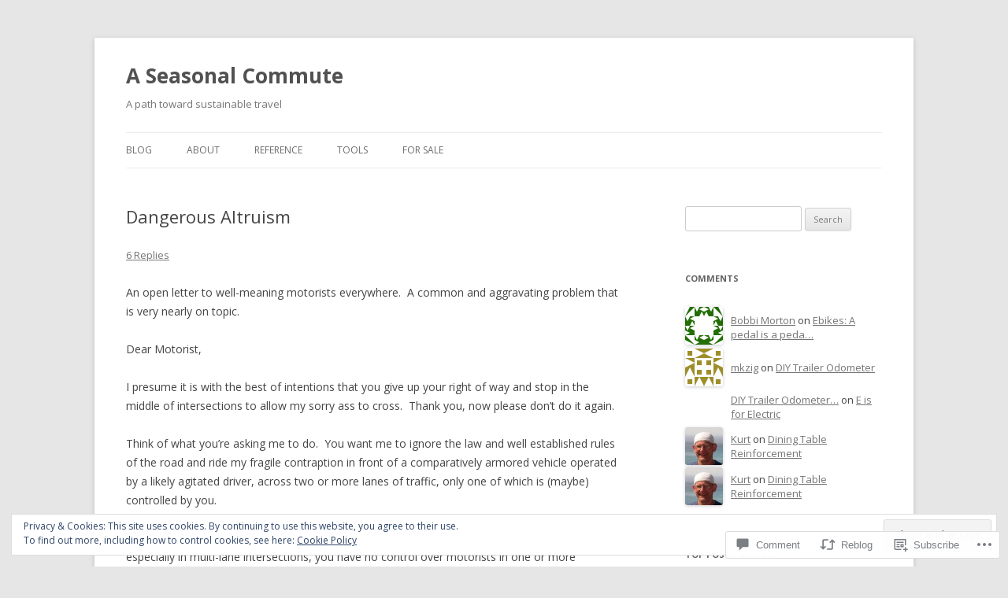

--- FILE ---
content_type: text/html; charset=UTF-8
request_url: https://seasonalcommute.com/2016/01/16/dangerous-altruism/
body_size: 31376
content:
<!DOCTYPE html>
<!--[if IE 7]>
<html class="ie ie7" lang="en">
<![endif]-->
<!--[if IE 8]>
<html class="ie ie8" lang="en">
<![endif]-->
<!--[if !(IE 7) & !(IE 8)]><!-->
<html lang="en">
<!--<![endif]-->
<head>
<meta charset="UTF-8" />
<meta name="viewport" content="width=device-width" />
<title>Dangerous Altruism | A Seasonal Commute</title>
<link rel="profile" href="https://gmpg.org/xfn/11" />
<link rel="pingback" href="https://seasonalcommute.com/xmlrpc.php">
<!--[if lt IE 9]>
<script src="https://s0.wp.com/wp-content/themes/pub/twentytwelve/js/html5.js?m=1394055319i&amp;ver=3.7.0" type="text/javascript"></script>
<![endif]-->
<meta name='robots' content='max-image-preview:large' />
<meta name="google-site-verification" content="Tr7nqlitE0Qeb6CnX1KKxmII9FPdQawNItOiqbBgc5Y" />
<meta name="msvalidate.01" content="ED51054E1E3103CDCEEE08CC96CEB86B" />

<!-- Async WordPress.com Remote Login -->
<script id="wpcom_remote_login_js">
var wpcom_remote_login_extra_auth = '';
function wpcom_remote_login_remove_dom_node_id( element_id ) {
	var dom_node = document.getElementById( element_id );
	if ( dom_node ) { dom_node.parentNode.removeChild( dom_node ); }
}
function wpcom_remote_login_remove_dom_node_classes( class_name ) {
	var dom_nodes = document.querySelectorAll( '.' + class_name );
	for ( var i = 0; i < dom_nodes.length; i++ ) {
		dom_nodes[ i ].parentNode.removeChild( dom_nodes[ i ] );
	}
}
function wpcom_remote_login_final_cleanup() {
	wpcom_remote_login_remove_dom_node_classes( "wpcom_remote_login_msg" );
	wpcom_remote_login_remove_dom_node_id( "wpcom_remote_login_key" );
	wpcom_remote_login_remove_dom_node_id( "wpcom_remote_login_validate" );
	wpcom_remote_login_remove_dom_node_id( "wpcom_remote_login_js" );
	wpcom_remote_login_remove_dom_node_id( "wpcom_request_access_iframe" );
	wpcom_remote_login_remove_dom_node_id( "wpcom_request_access_styles" );
}

// Watch for messages back from the remote login
window.addEventListener( "message", function( e ) {
	if ( e.origin === "https://r-login.wordpress.com" ) {
		var data = {};
		try {
			data = JSON.parse( e.data );
		} catch( e ) {
			wpcom_remote_login_final_cleanup();
			return;
		}

		if ( data.msg === 'LOGIN' ) {
			// Clean up the login check iframe
			wpcom_remote_login_remove_dom_node_id( "wpcom_remote_login_key" );

			var id_regex = new RegExp( /^[0-9]+$/ );
			var token_regex = new RegExp( /^.*|.*|.*$/ );
			if (
				token_regex.test( data.token )
				&& id_regex.test( data.wpcomid )
			) {
				// We have everything we need to ask for a login
				var script = document.createElement( "script" );
				script.setAttribute( "id", "wpcom_remote_login_validate" );
				script.src = '/remote-login.php?wpcom_remote_login=validate'
					+ '&wpcomid=' + data.wpcomid
					+ '&token=' + encodeURIComponent( data.token )
					+ '&host=' + window.location.protocol
					+ '//' + window.location.hostname
					+ '&postid=1129'
					+ '&is_singular=1';
				document.body.appendChild( script );
			}

			return;
		}

		// Safari ITP, not logged in, so redirect
		if ( data.msg === 'LOGIN-REDIRECT' ) {
			window.location = 'https://wordpress.com/log-in?redirect_to=' + window.location.href;
			return;
		}

		// Safari ITP, storage access failed, remove the request
		if ( data.msg === 'LOGIN-REMOVE' ) {
			var css_zap = 'html { -webkit-transition: margin-top 1s; transition: margin-top 1s; } /* 9001 */ html { margin-top: 0 !important; } * html body { margin-top: 0 !important; } @media screen and ( max-width: 782px ) { html { margin-top: 0 !important; } * html body { margin-top: 0 !important; } }';
			var style_zap = document.createElement( 'style' );
			style_zap.type = 'text/css';
			style_zap.appendChild( document.createTextNode( css_zap ) );
			document.body.appendChild( style_zap );

			var e = document.getElementById( 'wpcom_request_access_iframe' );
			e.parentNode.removeChild( e );

			document.cookie = 'wordpress_com_login_access=denied; path=/; max-age=31536000';

			return;
		}

		// Safari ITP
		if ( data.msg === 'REQUEST_ACCESS' ) {
			console.log( 'request access: safari' );

			// Check ITP iframe enable/disable knob
			if ( wpcom_remote_login_extra_auth !== 'safari_itp_iframe' ) {
				return;
			}

			// If we are in a "private window" there is no ITP.
			var private_window = false;
			try {
				var opendb = window.openDatabase( null, null, null, null );
			} catch( e ) {
				private_window = true;
			}

			if ( private_window ) {
				console.log( 'private window' );
				return;
			}

			var iframe = document.createElement( 'iframe' );
			iframe.id = 'wpcom_request_access_iframe';
			iframe.setAttribute( 'scrolling', 'no' );
			iframe.setAttribute( 'sandbox', 'allow-storage-access-by-user-activation allow-scripts allow-same-origin allow-top-navigation-by-user-activation' );
			iframe.src = 'https://r-login.wordpress.com/remote-login.php?wpcom_remote_login=request_access&origin=' + encodeURIComponent( data.origin ) + '&wpcomid=' + encodeURIComponent( data.wpcomid );

			var css = 'html { -webkit-transition: margin-top 1s; transition: margin-top 1s; } /* 9001 */ html { margin-top: 46px !important; } * html body { margin-top: 46px !important; } @media screen and ( max-width: 660px ) { html { margin-top: 71px !important; } * html body { margin-top: 71px !important; } #wpcom_request_access_iframe { display: block; height: 71px !important; } } #wpcom_request_access_iframe { border: 0px; height: 46px; position: fixed; top: 0; left: 0; width: 100%; min-width: 100%; z-index: 99999; background: #23282d; } ';

			var style = document.createElement( 'style' );
			style.type = 'text/css';
			style.id = 'wpcom_request_access_styles';
			style.appendChild( document.createTextNode( css ) );
			document.body.appendChild( style );

			document.body.appendChild( iframe );
		}

		if ( data.msg === 'DONE' ) {
			wpcom_remote_login_final_cleanup();
		}
	}
}, false );

// Inject the remote login iframe after the page has had a chance to load
// more critical resources
window.addEventListener( "DOMContentLoaded", function( e ) {
	var iframe = document.createElement( "iframe" );
	iframe.style.display = "none";
	iframe.setAttribute( "scrolling", "no" );
	iframe.setAttribute( "id", "wpcom_remote_login_key" );
	iframe.src = "https://r-login.wordpress.com/remote-login.php"
		+ "?wpcom_remote_login=key"
		+ "&origin=aHR0cHM6Ly9zZWFzb25hbGNvbW11dGUuY29t"
		+ "&wpcomid=74336703"
		+ "&time=" + Math.floor( Date.now() / 1000 );
	document.body.appendChild( iframe );
}, false );
</script>
<link rel='dns-prefetch' href='//s0.wp.com' />
<link rel='dns-prefetch' href='//widgets.wp.com' />
<link rel='dns-prefetch' href='//wordpress.com' />
<link rel='dns-prefetch' href='//fonts-api.wp.com' />
<link href='https://fonts.gstatic.com' crossorigin rel='preconnect' />
<link rel="alternate" type="application/rss+xml" title="A Seasonal Commute &raquo; Feed" href="https://seasonalcommute.com/feed/" />
<link rel="alternate" type="application/rss+xml" title="A Seasonal Commute &raquo; Comments Feed" href="https://seasonalcommute.com/comments/feed/" />
<link rel="alternate" type="application/rss+xml" title="A Seasonal Commute &raquo; Dangerous Altruism Comments Feed" href="https://seasonalcommute.com/2016/01/16/dangerous-altruism/feed/" />
	<script type="text/javascript">
		/* <![CDATA[ */
		function addLoadEvent(func) {
			var oldonload = window.onload;
			if (typeof window.onload != 'function') {
				window.onload = func;
			} else {
				window.onload = function () {
					oldonload();
					func();
				}
			}
		}
		/* ]]> */
	</script>
	<link crossorigin='anonymous' rel='stylesheet' id='all-css-0-1' href='/_static/??-eJx9jFEKwjAQRC9kXKqV+iOeJSRLSbPJBndD6O1tpFAQ8WfgMTMPWjGOs2JWSNUUqnPIAi34GVUA69ZyDGjINlBMhayigOhKeHYiJ/gtWFCLdXFnSMw9fKXt/MIu8aaw6Bf9U1KIeIg/1OfP9Bim2/VyH6dhXN5pUk2g&cssminify=yes' type='text/css' media='all' />
<style id='wp-emoji-styles-inline-css'>

	img.wp-smiley, img.emoji {
		display: inline !important;
		border: none !important;
		box-shadow: none !important;
		height: 1em !important;
		width: 1em !important;
		margin: 0 0.07em !important;
		vertical-align: -0.1em !important;
		background: none !important;
		padding: 0 !important;
	}
/*# sourceURL=wp-emoji-styles-inline-css */
</style>
<link crossorigin='anonymous' rel='stylesheet' id='all-css-2-1' href='/wp-content/plugins/gutenberg-core/v22.4.2/build/styles/block-library/style.min.css?m=1769608164i&cssminify=yes' type='text/css' media='all' />
<style id='wp-block-library-inline-css'>
.has-text-align-justify {
	text-align:justify;
}
.has-text-align-justify{text-align:justify;}

/*# sourceURL=wp-block-library-inline-css */
</style><style id='global-styles-inline-css'>
:root{--wp--preset--aspect-ratio--square: 1;--wp--preset--aspect-ratio--4-3: 4/3;--wp--preset--aspect-ratio--3-4: 3/4;--wp--preset--aspect-ratio--3-2: 3/2;--wp--preset--aspect-ratio--2-3: 2/3;--wp--preset--aspect-ratio--16-9: 16/9;--wp--preset--aspect-ratio--9-16: 9/16;--wp--preset--color--black: #000000;--wp--preset--color--cyan-bluish-gray: #abb8c3;--wp--preset--color--white: #fff;--wp--preset--color--pale-pink: #f78da7;--wp--preset--color--vivid-red: #cf2e2e;--wp--preset--color--luminous-vivid-orange: #ff6900;--wp--preset--color--luminous-vivid-amber: #fcb900;--wp--preset--color--light-green-cyan: #7bdcb5;--wp--preset--color--vivid-green-cyan: #00d084;--wp--preset--color--pale-cyan-blue: #8ed1fc;--wp--preset--color--vivid-cyan-blue: #0693e3;--wp--preset--color--vivid-purple: #9b51e0;--wp--preset--color--blue: #21759b;--wp--preset--color--dark-gray: #444;--wp--preset--color--medium-gray: #9f9f9f;--wp--preset--color--light-gray: #e6e6e6;--wp--preset--gradient--vivid-cyan-blue-to-vivid-purple: linear-gradient(135deg,rgb(6,147,227) 0%,rgb(155,81,224) 100%);--wp--preset--gradient--light-green-cyan-to-vivid-green-cyan: linear-gradient(135deg,rgb(122,220,180) 0%,rgb(0,208,130) 100%);--wp--preset--gradient--luminous-vivid-amber-to-luminous-vivid-orange: linear-gradient(135deg,rgb(252,185,0) 0%,rgb(255,105,0) 100%);--wp--preset--gradient--luminous-vivid-orange-to-vivid-red: linear-gradient(135deg,rgb(255,105,0) 0%,rgb(207,46,46) 100%);--wp--preset--gradient--very-light-gray-to-cyan-bluish-gray: linear-gradient(135deg,rgb(238,238,238) 0%,rgb(169,184,195) 100%);--wp--preset--gradient--cool-to-warm-spectrum: linear-gradient(135deg,rgb(74,234,220) 0%,rgb(151,120,209) 20%,rgb(207,42,186) 40%,rgb(238,44,130) 60%,rgb(251,105,98) 80%,rgb(254,248,76) 100%);--wp--preset--gradient--blush-light-purple: linear-gradient(135deg,rgb(255,206,236) 0%,rgb(152,150,240) 100%);--wp--preset--gradient--blush-bordeaux: linear-gradient(135deg,rgb(254,205,165) 0%,rgb(254,45,45) 50%,rgb(107,0,62) 100%);--wp--preset--gradient--luminous-dusk: linear-gradient(135deg,rgb(255,203,112) 0%,rgb(199,81,192) 50%,rgb(65,88,208) 100%);--wp--preset--gradient--pale-ocean: linear-gradient(135deg,rgb(255,245,203) 0%,rgb(182,227,212) 50%,rgb(51,167,181) 100%);--wp--preset--gradient--electric-grass: linear-gradient(135deg,rgb(202,248,128) 0%,rgb(113,206,126) 100%);--wp--preset--gradient--midnight: linear-gradient(135deg,rgb(2,3,129) 0%,rgb(40,116,252) 100%);--wp--preset--font-size--small: 13px;--wp--preset--font-size--medium: 20px;--wp--preset--font-size--large: 36px;--wp--preset--font-size--x-large: 42px;--wp--preset--font-family--albert-sans: 'Albert Sans', sans-serif;--wp--preset--font-family--alegreya: Alegreya, serif;--wp--preset--font-family--arvo: Arvo, serif;--wp--preset--font-family--bodoni-moda: 'Bodoni Moda', serif;--wp--preset--font-family--bricolage-grotesque: 'Bricolage Grotesque', sans-serif;--wp--preset--font-family--cabin: Cabin, sans-serif;--wp--preset--font-family--chivo: Chivo, sans-serif;--wp--preset--font-family--commissioner: Commissioner, sans-serif;--wp--preset--font-family--cormorant: Cormorant, serif;--wp--preset--font-family--courier-prime: 'Courier Prime', monospace;--wp--preset--font-family--crimson-pro: 'Crimson Pro', serif;--wp--preset--font-family--dm-mono: 'DM Mono', monospace;--wp--preset--font-family--dm-sans: 'DM Sans', sans-serif;--wp--preset--font-family--dm-serif-display: 'DM Serif Display', serif;--wp--preset--font-family--domine: Domine, serif;--wp--preset--font-family--eb-garamond: 'EB Garamond', serif;--wp--preset--font-family--epilogue: Epilogue, sans-serif;--wp--preset--font-family--fahkwang: Fahkwang, sans-serif;--wp--preset--font-family--figtree: Figtree, sans-serif;--wp--preset--font-family--fira-sans: 'Fira Sans', sans-serif;--wp--preset--font-family--fjalla-one: 'Fjalla One', sans-serif;--wp--preset--font-family--fraunces: Fraunces, serif;--wp--preset--font-family--gabarito: Gabarito, system-ui;--wp--preset--font-family--ibm-plex-mono: 'IBM Plex Mono', monospace;--wp--preset--font-family--ibm-plex-sans: 'IBM Plex Sans', sans-serif;--wp--preset--font-family--ibarra-real-nova: 'Ibarra Real Nova', serif;--wp--preset--font-family--instrument-serif: 'Instrument Serif', serif;--wp--preset--font-family--inter: Inter, sans-serif;--wp--preset--font-family--josefin-sans: 'Josefin Sans', sans-serif;--wp--preset--font-family--jost: Jost, sans-serif;--wp--preset--font-family--libre-baskerville: 'Libre Baskerville', serif;--wp--preset--font-family--libre-franklin: 'Libre Franklin', sans-serif;--wp--preset--font-family--literata: Literata, serif;--wp--preset--font-family--lora: Lora, serif;--wp--preset--font-family--merriweather: Merriweather, serif;--wp--preset--font-family--montserrat: Montserrat, sans-serif;--wp--preset--font-family--newsreader: Newsreader, serif;--wp--preset--font-family--noto-sans-mono: 'Noto Sans Mono', sans-serif;--wp--preset--font-family--nunito: Nunito, sans-serif;--wp--preset--font-family--open-sans: 'Open Sans', sans-serif;--wp--preset--font-family--overpass: Overpass, sans-serif;--wp--preset--font-family--pt-serif: 'PT Serif', serif;--wp--preset--font-family--petrona: Petrona, serif;--wp--preset--font-family--piazzolla: Piazzolla, serif;--wp--preset--font-family--playfair-display: 'Playfair Display', serif;--wp--preset--font-family--plus-jakarta-sans: 'Plus Jakarta Sans', sans-serif;--wp--preset--font-family--poppins: Poppins, sans-serif;--wp--preset--font-family--raleway: Raleway, sans-serif;--wp--preset--font-family--roboto: Roboto, sans-serif;--wp--preset--font-family--roboto-slab: 'Roboto Slab', serif;--wp--preset--font-family--rubik: Rubik, sans-serif;--wp--preset--font-family--rufina: Rufina, serif;--wp--preset--font-family--sora: Sora, sans-serif;--wp--preset--font-family--source-sans-3: 'Source Sans 3', sans-serif;--wp--preset--font-family--source-serif-4: 'Source Serif 4', serif;--wp--preset--font-family--space-mono: 'Space Mono', monospace;--wp--preset--font-family--syne: Syne, sans-serif;--wp--preset--font-family--texturina: Texturina, serif;--wp--preset--font-family--urbanist: Urbanist, sans-serif;--wp--preset--font-family--work-sans: 'Work Sans', sans-serif;--wp--preset--spacing--20: 0.44rem;--wp--preset--spacing--30: 0.67rem;--wp--preset--spacing--40: 1rem;--wp--preset--spacing--50: 1.5rem;--wp--preset--spacing--60: 2.25rem;--wp--preset--spacing--70: 3.38rem;--wp--preset--spacing--80: 5.06rem;--wp--preset--shadow--natural: 6px 6px 9px rgba(0, 0, 0, 0.2);--wp--preset--shadow--deep: 12px 12px 50px rgba(0, 0, 0, 0.4);--wp--preset--shadow--sharp: 6px 6px 0px rgba(0, 0, 0, 0.2);--wp--preset--shadow--outlined: 6px 6px 0px -3px rgb(255, 255, 255), 6px 6px rgb(0, 0, 0);--wp--preset--shadow--crisp: 6px 6px 0px rgb(0, 0, 0);}:where(body) { margin: 0; }:where(.is-layout-flex){gap: 0.5em;}:where(.is-layout-grid){gap: 0.5em;}body .is-layout-flex{display: flex;}.is-layout-flex{flex-wrap: wrap;align-items: center;}.is-layout-flex > :is(*, div){margin: 0;}body .is-layout-grid{display: grid;}.is-layout-grid > :is(*, div){margin: 0;}body{padding-top: 0px;padding-right: 0px;padding-bottom: 0px;padding-left: 0px;}:root :where(.wp-element-button, .wp-block-button__link){background-color: #32373c;border-width: 0;color: #fff;font-family: inherit;font-size: inherit;font-style: inherit;font-weight: inherit;letter-spacing: inherit;line-height: inherit;padding-top: calc(0.667em + 2px);padding-right: calc(1.333em + 2px);padding-bottom: calc(0.667em + 2px);padding-left: calc(1.333em + 2px);text-decoration: none;text-transform: inherit;}.has-black-color{color: var(--wp--preset--color--black) !important;}.has-cyan-bluish-gray-color{color: var(--wp--preset--color--cyan-bluish-gray) !important;}.has-white-color{color: var(--wp--preset--color--white) !important;}.has-pale-pink-color{color: var(--wp--preset--color--pale-pink) !important;}.has-vivid-red-color{color: var(--wp--preset--color--vivid-red) !important;}.has-luminous-vivid-orange-color{color: var(--wp--preset--color--luminous-vivid-orange) !important;}.has-luminous-vivid-amber-color{color: var(--wp--preset--color--luminous-vivid-amber) !important;}.has-light-green-cyan-color{color: var(--wp--preset--color--light-green-cyan) !important;}.has-vivid-green-cyan-color{color: var(--wp--preset--color--vivid-green-cyan) !important;}.has-pale-cyan-blue-color{color: var(--wp--preset--color--pale-cyan-blue) !important;}.has-vivid-cyan-blue-color{color: var(--wp--preset--color--vivid-cyan-blue) !important;}.has-vivid-purple-color{color: var(--wp--preset--color--vivid-purple) !important;}.has-blue-color{color: var(--wp--preset--color--blue) !important;}.has-dark-gray-color{color: var(--wp--preset--color--dark-gray) !important;}.has-medium-gray-color{color: var(--wp--preset--color--medium-gray) !important;}.has-light-gray-color{color: var(--wp--preset--color--light-gray) !important;}.has-black-background-color{background-color: var(--wp--preset--color--black) !important;}.has-cyan-bluish-gray-background-color{background-color: var(--wp--preset--color--cyan-bluish-gray) !important;}.has-white-background-color{background-color: var(--wp--preset--color--white) !important;}.has-pale-pink-background-color{background-color: var(--wp--preset--color--pale-pink) !important;}.has-vivid-red-background-color{background-color: var(--wp--preset--color--vivid-red) !important;}.has-luminous-vivid-orange-background-color{background-color: var(--wp--preset--color--luminous-vivid-orange) !important;}.has-luminous-vivid-amber-background-color{background-color: var(--wp--preset--color--luminous-vivid-amber) !important;}.has-light-green-cyan-background-color{background-color: var(--wp--preset--color--light-green-cyan) !important;}.has-vivid-green-cyan-background-color{background-color: var(--wp--preset--color--vivid-green-cyan) !important;}.has-pale-cyan-blue-background-color{background-color: var(--wp--preset--color--pale-cyan-blue) !important;}.has-vivid-cyan-blue-background-color{background-color: var(--wp--preset--color--vivid-cyan-blue) !important;}.has-vivid-purple-background-color{background-color: var(--wp--preset--color--vivid-purple) !important;}.has-blue-background-color{background-color: var(--wp--preset--color--blue) !important;}.has-dark-gray-background-color{background-color: var(--wp--preset--color--dark-gray) !important;}.has-medium-gray-background-color{background-color: var(--wp--preset--color--medium-gray) !important;}.has-light-gray-background-color{background-color: var(--wp--preset--color--light-gray) !important;}.has-black-border-color{border-color: var(--wp--preset--color--black) !important;}.has-cyan-bluish-gray-border-color{border-color: var(--wp--preset--color--cyan-bluish-gray) !important;}.has-white-border-color{border-color: var(--wp--preset--color--white) !important;}.has-pale-pink-border-color{border-color: var(--wp--preset--color--pale-pink) !important;}.has-vivid-red-border-color{border-color: var(--wp--preset--color--vivid-red) !important;}.has-luminous-vivid-orange-border-color{border-color: var(--wp--preset--color--luminous-vivid-orange) !important;}.has-luminous-vivid-amber-border-color{border-color: var(--wp--preset--color--luminous-vivid-amber) !important;}.has-light-green-cyan-border-color{border-color: var(--wp--preset--color--light-green-cyan) !important;}.has-vivid-green-cyan-border-color{border-color: var(--wp--preset--color--vivid-green-cyan) !important;}.has-pale-cyan-blue-border-color{border-color: var(--wp--preset--color--pale-cyan-blue) !important;}.has-vivid-cyan-blue-border-color{border-color: var(--wp--preset--color--vivid-cyan-blue) !important;}.has-vivid-purple-border-color{border-color: var(--wp--preset--color--vivid-purple) !important;}.has-blue-border-color{border-color: var(--wp--preset--color--blue) !important;}.has-dark-gray-border-color{border-color: var(--wp--preset--color--dark-gray) !important;}.has-medium-gray-border-color{border-color: var(--wp--preset--color--medium-gray) !important;}.has-light-gray-border-color{border-color: var(--wp--preset--color--light-gray) !important;}.has-vivid-cyan-blue-to-vivid-purple-gradient-background{background: var(--wp--preset--gradient--vivid-cyan-blue-to-vivid-purple) !important;}.has-light-green-cyan-to-vivid-green-cyan-gradient-background{background: var(--wp--preset--gradient--light-green-cyan-to-vivid-green-cyan) !important;}.has-luminous-vivid-amber-to-luminous-vivid-orange-gradient-background{background: var(--wp--preset--gradient--luminous-vivid-amber-to-luminous-vivid-orange) !important;}.has-luminous-vivid-orange-to-vivid-red-gradient-background{background: var(--wp--preset--gradient--luminous-vivid-orange-to-vivid-red) !important;}.has-very-light-gray-to-cyan-bluish-gray-gradient-background{background: var(--wp--preset--gradient--very-light-gray-to-cyan-bluish-gray) !important;}.has-cool-to-warm-spectrum-gradient-background{background: var(--wp--preset--gradient--cool-to-warm-spectrum) !important;}.has-blush-light-purple-gradient-background{background: var(--wp--preset--gradient--blush-light-purple) !important;}.has-blush-bordeaux-gradient-background{background: var(--wp--preset--gradient--blush-bordeaux) !important;}.has-luminous-dusk-gradient-background{background: var(--wp--preset--gradient--luminous-dusk) !important;}.has-pale-ocean-gradient-background{background: var(--wp--preset--gradient--pale-ocean) !important;}.has-electric-grass-gradient-background{background: var(--wp--preset--gradient--electric-grass) !important;}.has-midnight-gradient-background{background: var(--wp--preset--gradient--midnight) !important;}.has-small-font-size{font-size: var(--wp--preset--font-size--small) !important;}.has-medium-font-size{font-size: var(--wp--preset--font-size--medium) !important;}.has-large-font-size{font-size: var(--wp--preset--font-size--large) !important;}.has-x-large-font-size{font-size: var(--wp--preset--font-size--x-large) !important;}.has-albert-sans-font-family{font-family: var(--wp--preset--font-family--albert-sans) !important;}.has-alegreya-font-family{font-family: var(--wp--preset--font-family--alegreya) !important;}.has-arvo-font-family{font-family: var(--wp--preset--font-family--arvo) !important;}.has-bodoni-moda-font-family{font-family: var(--wp--preset--font-family--bodoni-moda) !important;}.has-bricolage-grotesque-font-family{font-family: var(--wp--preset--font-family--bricolage-grotesque) !important;}.has-cabin-font-family{font-family: var(--wp--preset--font-family--cabin) !important;}.has-chivo-font-family{font-family: var(--wp--preset--font-family--chivo) !important;}.has-commissioner-font-family{font-family: var(--wp--preset--font-family--commissioner) !important;}.has-cormorant-font-family{font-family: var(--wp--preset--font-family--cormorant) !important;}.has-courier-prime-font-family{font-family: var(--wp--preset--font-family--courier-prime) !important;}.has-crimson-pro-font-family{font-family: var(--wp--preset--font-family--crimson-pro) !important;}.has-dm-mono-font-family{font-family: var(--wp--preset--font-family--dm-mono) !important;}.has-dm-sans-font-family{font-family: var(--wp--preset--font-family--dm-sans) !important;}.has-dm-serif-display-font-family{font-family: var(--wp--preset--font-family--dm-serif-display) !important;}.has-domine-font-family{font-family: var(--wp--preset--font-family--domine) !important;}.has-eb-garamond-font-family{font-family: var(--wp--preset--font-family--eb-garamond) !important;}.has-epilogue-font-family{font-family: var(--wp--preset--font-family--epilogue) !important;}.has-fahkwang-font-family{font-family: var(--wp--preset--font-family--fahkwang) !important;}.has-figtree-font-family{font-family: var(--wp--preset--font-family--figtree) !important;}.has-fira-sans-font-family{font-family: var(--wp--preset--font-family--fira-sans) !important;}.has-fjalla-one-font-family{font-family: var(--wp--preset--font-family--fjalla-one) !important;}.has-fraunces-font-family{font-family: var(--wp--preset--font-family--fraunces) !important;}.has-gabarito-font-family{font-family: var(--wp--preset--font-family--gabarito) !important;}.has-ibm-plex-mono-font-family{font-family: var(--wp--preset--font-family--ibm-plex-mono) !important;}.has-ibm-plex-sans-font-family{font-family: var(--wp--preset--font-family--ibm-plex-sans) !important;}.has-ibarra-real-nova-font-family{font-family: var(--wp--preset--font-family--ibarra-real-nova) !important;}.has-instrument-serif-font-family{font-family: var(--wp--preset--font-family--instrument-serif) !important;}.has-inter-font-family{font-family: var(--wp--preset--font-family--inter) !important;}.has-josefin-sans-font-family{font-family: var(--wp--preset--font-family--josefin-sans) !important;}.has-jost-font-family{font-family: var(--wp--preset--font-family--jost) !important;}.has-libre-baskerville-font-family{font-family: var(--wp--preset--font-family--libre-baskerville) !important;}.has-libre-franklin-font-family{font-family: var(--wp--preset--font-family--libre-franklin) !important;}.has-literata-font-family{font-family: var(--wp--preset--font-family--literata) !important;}.has-lora-font-family{font-family: var(--wp--preset--font-family--lora) !important;}.has-merriweather-font-family{font-family: var(--wp--preset--font-family--merriweather) !important;}.has-montserrat-font-family{font-family: var(--wp--preset--font-family--montserrat) !important;}.has-newsreader-font-family{font-family: var(--wp--preset--font-family--newsreader) !important;}.has-noto-sans-mono-font-family{font-family: var(--wp--preset--font-family--noto-sans-mono) !important;}.has-nunito-font-family{font-family: var(--wp--preset--font-family--nunito) !important;}.has-open-sans-font-family{font-family: var(--wp--preset--font-family--open-sans) !important;}.has-overpass-font-family{font-family: var(--wp--preset--font-family--overpass) !important;}.has-pt-serif-font-family{font-family: var(--wp--preset--font-family--pt-serif) !important;}.has-petrona-font-family{font-family: var(--wp--preset--font-family--petrona) !important;}.has-piazzolla-font-family{font-family: var(--wp--preset--font-family--piazzolla) !important;}.has-playfair-display-font-family{font-family: var(--wp--preset--font-family--playfair-display) !important;}.has-plus-jakarta-sans-font-family{font-family: var(--wp--preset--font-family--plus-jakarta-sans) !important;}.has-poppins-font-family{font-family: var(--wp--preset--font-family--poppins) !important;}.has-raleway-font-family{font-family: var(--wp--preset--font-family--raleway) !important;}.has-roboto-font-family{font-family: var(--wp--preset--font-family--roboto) !important;}.has-roboto-slab-font-family{font-family: var(--wp--preset--font-family--roboto-slab) !important;}.has-rubik-font-family{font-family: var(--wp--preset--font-family--rubik) !important;}.has-rufina-font-family{font-family: var(--wp--preset--font-family--rufina) !important;}.has-sora-font-family{font-family: var(--wp--preset--font-family--sora) !important;}.has-source-sans-3-font-family{font-family: var(--wp--preset--font-family--source-sans-3) !important;}.has-source-serif-4-font-family{font-family: var(--wp--preset--font-family--source-serif-4) !important;}.has-space-mono-font-family{font-family: var(--wp--preset--font-family--space-mono) !important;}.has-syne-font-family{font-family: var(--wp--preset--font-family--syne) !important;}.has-texturina-font-family{font-family: var(--wp--preset--font-family--texturina) !important;}.has-urbanist-font-family{font-family: var(--wp--preset--font-family--urbanist) !important;}.has-work-sans-font-family{font-family: var(--wp--preset--font-family--work-sans) !important;}
/*# sourceURL=global-styles-inline-css */
</style>

<style id='classic-theme-styles-inline-css'>
.wp-block-button__link{background-color:#32373c;border-radius:9999px;box-shadow:none;color:#fff;font-size:1.125em;padding:calc(.667em + 2px) calc(1.333em + 2px);text-decoration:none}.wp-block-file__button{background:#32373c;color:#fff}.wp-block-accordion-heading{margin:0}.wp-block-accordion-heading__toggle{background-color:inherit!important;color:inherit!important}.wp-block-accordion-heading__toggle:not(:focus-visible){outline:none}.wp-block-accordion-heading__toggle:focus,.wp-block-accordion-heading__toggle:hover{background-color:inherit!important;border:none;box-shadow:none;color:inherit;padding:var(--wp--preset--spacing--20,1em) 0;text-decoration:none}.wp-block-accordion-heading__toggle:focus-visible{outline:auto;outline-offset:0}
/*# sourceURL=/wp-content/plugins/gutenberg-core/v22.4.2/build/styles/block-library/classic.min.css */
</style>
<link crossorigin='anonymous' rel='stylesheet' id='all-css-4-1' href='/_static/??-eJx9jskOwjAMRH+IYPblgPgUlMWClDqJYqf9fVxVXABxseSZefbAWIzPSTAJUDOlb/eYGHyuqDoVK6AJwhAt9kgaW3rmBfzGxqKMca5UZDY6KTYy8lCQ/3EdSrH+aVSaT8wGUM7pbd4GTCFXsE0yWZHovzDg6sG12AcYsDp9reLUmT/3qcyVLuvj4bRd7fbnTfcCmvdj7g==&cssminify=yes' type='text/css' media='all' />
<link rel='stylesheet' id='verbum-gutenberg-css-css' href='https://widgets.wp.com/verbum-block-editor/block-editor.css?ver=1738686361' media='all' />
<link crossorigin='anonymous' rel='stylesheet' id='all-css-6-1' href='/_static/??/wp-content/mu-plugins/comment-likes/css/comment-likes.css,/i/noticons/noticons.css?m=1436783281j&cssminify=yes' type='text/css' media='all' />
<link rel='stylesheet' id='twentytwelve-fonts-css' href='https://fonts-api.wp.com/css?family=Open+Sans%3A400italic%2C700italic%2C400%2C700&#038;subset=latin%2Clatin-ext&#038;display=fallback' media='all' />
<link crossorigin='anonymous' rel='stylesheet' id='all-css-8-1' href='/_static/??-eJzTLy/QTc7PK0nNK9EvyUjNTS3WLyhN0i8pBwpUAsmcslT94pLKnFS95OJiHX0iVAPV6Sfl5CdnF4O02OfaGpqbWpibWJiZW2YBADBZKMU=&cssminify=yes' type='text/css' media='all' />
<link crossorigin='anonymous' rel='stylesheet' id='all-css-10-1' href='/_static/??-eJx9i0EOwjAMBD+EcUEiggPiLW1k0iAnjmqnUX9PuLUXLqud1Q62Al6yUTa0mRIpljqhtT5sPXklVNuYoBUv6exVT7hzUoXCNcSsuNDEEnoN2F87/CcFEmDxo0XJB4A3j3H5qa/0vNyGh3PD1d0/X5shQdY=&cssminify=yes' type='text/css' media='all' />
<style id='jetpack-global-styles-frontend-style-inline-css'>
:root { --font-headings: unset; --font-base: unset; --font-headings-default: -apple-system,BlinkMacSystemFont,"Segoe UI",Roboto,Oxygen-Sans,Ubuntu,Cantarell,"Helvetica Neue",sans-serif; --font-base-default: -apple-system,BlinkMacSystemFont,"Segoe UI",Roboto,Oxygen-Sans,Ubuntu,Cantarell,"Helvetica Neue",sans-serif;}
/*# sourceURL=jetpack-global-styles-frontend-style-inline-css */
</style>
<link crossorigin='anonymous' rel='stylesheet' id='all-css-12-1' href='/_static/??-eJyNjcEKwjAQRH/IuFRT6kX8FNkmS5K6yQY3Qfx7bfEiXrwM82B4A49qnJRGpUHupnIPqSgs1Cq624chi6zhO5OCRryTR++fW00l7J3qDv43XVNxoOISsmEJol/wY2uR8vs3WggsM/I6uOTzMI3Hw8lOg11eUT1JKA==&cssminify=yes' type='text/css' media='all' />
<script type="text/javascript" id="jetpack_related-posts-js-extra">
/* <![CDATA[ */
var related_posts_js_options = {"post_heading":"h4"};
//# sourceURL=jetpack_related-posts-js-extra
/* ]]> */
</script>
<script type="text/javascript" id="wpcom-actionbar-placeholder-js-extra">
/* <![CDATA[ */
var actionbardata = {"siteID":"74336703","postID":"1129","siteURL":"https://seasonalcommute.com","xhrURL":"https://seasonalcommute.com/wp-admin/admin-ajax.php","nonce":"a2d72dba4d","isLoggedIn":"","statusMessage":"","subsEmailDefault":"instantly","proxyScriptUrl":"https://s0.wp.com/wp-content/js/wpcom-proxy-request.js?m=1513050504i&amp;ver=20211021","shortlink":"https://wp.me/p51Un5-id","i18n":{"followedText":"New posts from this site will now appear in your \u003Ca href=\"https://wordpress.com/reader\"\u003EReader\u003C/a\u003E","foldBar":"Collapse this bar","unfoldBar":"Expand this bar","shortLinkCopied":"Shortlink copied to clipboard."}};
//# sourceURL=wpcom-actionbar-placeholder-js-extra
/* ]]> */
</script>
<script type="text/javascript" id="jetpack-mu-wpcom-settings-js-before">
/* <![CDATA[ */
var JETPACK_MU_WPCOM_SETTINGS = {"assetsUrl":"https://s0.wp.com/wp-content/mu-plugins/jetpack-mu-wpcom-plugin/moon/jetpack_vendor/automattic/jetpack-mu-wpcom/src/build/"};
//# sourceURL=jetpack-mu-wpcom-settings-js-before
/* ]]> */
</script>
<script crossorigin='anonymous' type='text/javascript'  src='/_static/??-eJx1j10KwjAQhC/kdmuh+iQeRdIkhMRkN+bH2tvbYpUK+jQMM3zD4BhBMhVNBUOF6KuxlNHpEoW8rh4DM+HFksShWq8waS+KVhA5l/ztmmCpcXmHG7CbO75ATPyY3tkM81XpvITuVnWaVtkC/pYgWJPm0V9rg2fzOTJyUkJlkF7k/ALJEPHeLQLEBEbFNCPO4bQ/9n3bHrqud0+pPGch'></script>
<script type="text/javascript" id="rlt-proxy-js-after">
/* <![CDATA[ */
	rltInitialize( {"token":null,"iframeOrigins":["https:\/\/widgets.wp.com"]} );
//# sourceURL=rlt-proxy-js-after
/* ]]> */
</script>
<link rel="EditURI" type="application/rsd+xml" title="RSD" href="https://seasonalcommute.wordpress.com/xmlrpc.php?rsd" />
<meta name="generator" content="WordPress.com" />
<link rel="canonical" href="https://seasonalcommute.com/2016/01/16/dangerous-altruism/" />
<link rel='shortlink' href='https://wp.me/p51Un5-id' />
<link rel="alternate" type="application/json+oembed" href="https://public-api.wordpress.com/oembed/?format=json&amp;url=https%3A%2F%2Fseasonalcommute.com%2F2016%2F01%2F16%2Fdangerous-altruism%2F&amp;for=wpcom-auto-discovery" /><link rel="alternate" type="application/xml+oembed" href="https://public-api.wordpress.com/oembed/?format=xml&amp;url=https%3A%2F%2Fseasonalcommute.com%2F2016%2F01%2F16%2Fdangerous-altruism%2F&amp;for=wpcom-auto-discovery" />
<!-- Jetpack Open Graph Tags -->
<meta property="og:type" content="article" />
<meta property="og:title" content="Dangerous Altruism" />
<meta property="og:url" content="https://seasonalcommute.com/2016/01/16/dangerous-altruism/" />
<meta property="og:description" content="An open letter to well-meaning motorists everywhere.  A common and aggravating problem that is very nearly on topic." />
<meta property="article:published_time" content="2016-01-16T07:19:44+00:00" />
<meta property="article:modified_time" content="2016-04-19T14:20:24+00:00" />
<meta property="og:site_name" content="A Seasonal Commute" />
<meta property="og:image" content="https://s0.wp.com/i/blank.jpg?m=1383295312i" />
<meta property="og:image:width" content="200" />
<meta property="og:image:height" content="200" />
<meta property="og:image:alt" content="" />
<meta property="og:locale" content="en_US" />
<meta property="article:publisher" content="https://www.facebook.com/WordPresscom" />
<meta name="twitter:text:title" content="Dangerous Altruism" />
<meta name="twitter:card" content="summary" />

<!-- End Jetpack Open Graph Tags -->
<link rel="shortcut icon" type="image/x-icon" href="https://s0.wp.com/i/favicon.ico?m=1713425267i" sizes="16x16 24x24 32x32 48x48" />
<link rel="icon" type="image/x-icon" href="https://s0.wp.com/i/favicon.ico?m=1713425267i" sizes="16x16 24x24 32x32 48x48" />
<link rel="apple-touch-icon" href="https://s0.wp.com/i/webclip.png?m=1713868326i" />
<link rel='openid.server' href='https://seasonalcommute.com/?openidserver=1' />
<link rel='openid.delegate' href='https://seasonalcommute.com/' />
<link rel="search" type="application/opensearchdescription+xml" href="https://seasonalcommute.com/osd.xml" title="A Seasonal Commute" />
<link rel="search" type="application/opensearchdescription+xml" href="https://s1.wp.com/opensearch.xml" title="WordPress.com" />
<meta name="theme-color" content="#e6e6e6" />
<style type="text/css">.recentcomments a{display:inline !important;padding:0 !important;margin:0 !important;}</style>		<style type="text/css">
			.recentcomments a {
				display: inline !important;
				padding: 0 !important;
				margin: 0 !important;
			}

			table.recentcommentsavatartop img.avatar, table.recentcommentsavatarend img.avatar {
				border: 0px;
				margin: 0;
			}

			table.recentcommentsavatartop a, table.recentcommentsavatarend a {
				border: 0px !important;
				background-color: transparent !important;
			}

			td.recentcommentsavatarend, td.recentcommentsavatartop {
				padding: 0px 0px 1px 0px;
				margin: 0px;
			}

			td.recentcommentstextend {
				border: none !important;
				padding: 0px 0px 2px 10px;
			}

			.rtl td.recentcommentstextend {
				padding: 0px 10px 2px 0px;
			}

			td.recentcommentstexttop {
				border: none;
				padding: 0px 0px 0px 10px;
			}

			.rtl td.recentcommentstexttop {
				padding: 0px 10px 0px 0px;
			}
		</style>
		<meta name="description" content="An open letter to well-meaning motorists everywhere.  A common and aggravating problem that is very nearly on topic. Dear Motorist, I presume it is with the best of intentions that you give up your right of way and stop in the middle of intersections to allow my sorry ass to cross.  Thank you, now please&hellip;" />
		<script type="text/javascript">

			window.doNotSellCallback = function() {

				var linkElements = [
					'a[href="https://wordpress.com/?ref=footer_blog"]',
					'a[href="https://wordpress.com/?ref=footer_website"]',
					'a[href="https://wordpress.com/?ref=vertical_footer"]',
					'a[href^="https://wordpress.com/?ref=footer_segment_"]',
				].join(',');

				var dnsLink = document.createElement( 'a' );
				dnsLink.href = 'https://wordpress.com/advertising-program-optout/';
				dnsLink.classList.add( 'do-not-sell-link' );
				dnsLink.rel = 'nofollow';
				dnsLink.style.marginLeft = '0.5em';
				dnsLink.textContent = 'Do Not Sell or Share My Personal Information';

				var creditLinks = document.querySelectorAll( linkElements );

				if ( 0 === creditLinks.length ) {
					return false;
				}

				Array.prototype.forEach.call( creditLinks, function( el ) {
					el.insertAdjacentElement( 'afterend', dnsLink );
				});

				return true;
			};

		</script>
		<script type="text/javascript">
	window.google_analytics_uacct = "UA-52447-2";
</script>

<script type="text/javascript">
	var _gaq = _gaq || [];
	_gaq.push(['_setAccount', 'UA-52447-2']);
	_gaq.push(['_gat._anonymizeIp']);
	_gaq.push(['_setDomainName', 'none']);
	_gaq.push(['_setAllowLinker', true]);
	_gaq.push(['_initData']);
	_gaq.push(['_trackPageview']);

	(function() {
		var ga = document.createElement('script'); ga.type = 'text/javascript'; ga.async = true;
		ga.src = ('https:' == document.location.protocol ? 'https://ssl' : 'http://www') + '.google-analytics.com/ga.js';
		(document.getElementsByTagName('head')[0] || document.getElementsByTagName('body')[0]).appendChild(ga);
	})();
</script>
<link crossorigin='anonymous' rel='stylesheet' id='all-css-2-3' href='/_static/??-eJyNjEEKwkAMRS/kNNSixYV4FLGZUFJnkmAyFG9vC27cufn8B48HqyVUCZKA2pKVNrM4LBT2wOeXoaruk1shh5XzTOEQasnUt+fxLtSh+wH+z91ZEKbGJYO3yfHFFqyb/ENdZdnLt3rtx9NwGc9Df1w+ApREfQ==&cssminify=yes' type='text/css' media='all' />
</head>

<body class="wp-singular post-template-default single single-post postid-1129 single-format-standard wp-embed-responsive wp-theme-pubtwentytwelve customizer-styles-applied custom-font-enabled single-author jetpack-reblog-enabled">
<div id="page" class="hfeed site">
	<header id="masthead" class="site-header">
				<hgroup>
			<h1 class="site-title"><a href="https://seasonalcommute.com/" title="A Seasonal Commute" rel="home">A Seasonal Commute</a></h1>
			<h2 class="site-description">A path toward sustainable travel</h2>
		</hgroup>

		<nav id="site-navigation" class="main-navigation">
			<button class="menu-toggle">Menu</button>
			<a class="assistive-text" href="#content" title="Skip to content">Skip to content</a>
			<div class="menu-menu-1-container"><ul id="menu-menu-1" class="nav-menu"><li id="menu-item-3" class="menu-item menu-item-type-custom menu-item-object-custom menu-item-3"><a href="https://seasonalcommute.wordpress.com/">Blog</a></li>
<li id="menu-item-6" class="menu-item menu-item-type-post_type menu-item-object-page menu-item-6"><a href="https://seasonalcommute.com/about/">About</a></li>
<li id="menu-item-9" class="menu-item menu-item-type-post_type menu-item-object-page menu-item-has-children menu-item-9"><a href="https://seasonalcommute.com/reference/">Reference</a>
<ul class="sub-menu">
	<li id="menu-item-530" class="menu-item menu-item-type-post_type menu-item-object-page menu-item-530"><a href="https://seasonalcommute.com/reference/di2-faq/">Di2 FAQ</a></li>
	<li id="menu-item-635" class="menu-item menu-item-type-post_type menu-item-object-page menu-item-635"><a href="https://seasonalcommute.com/di2-battery-life/">Di2 Battery Life</a></li>
	<li id="menu-item-1544" class="menu-item menu-item-type-post_type menu-item-object-page menu-item-1544"><a href="https://seasonalcommute.com/sprint-maintenance-log/">Sprint Maintenance Log</a></li>
	<li id="menu-item-69" class="menu-item menu-item-type-post_type menu-item-object-page menu-item-69"><a href="https://seasonalcommute.com/hdq-maintenance-log/">HDQ Maintenance Log</a></li>
	<li id="menu-item-12" class="menu-item menu-item-type-post_type menu-item-object-page menu-item-12"><a href="https://seasonalcommute.com/reference/alfine-di2-parts-list/">Parts List</a></li>
	<li id="menu-item-114" class="menu-item menu-item-type-post_type menu-item-object-page menu-item-114"><a href="https://seasonalcommute.com/glossary-of-terms/">Glossary of Terms</a></li>
</ul>
</li>
<li id="menu-item-130" class="menu-item menu-item-type-post_type menu-item-object-page menu-item-has-children menu-item-130"><a href="https://seasonalcommute.com/tools/">Tools</a>
<ul class="sub-menu">
	<li id="menu-item-126" class="menu-item menu-item-type-post_type menu-item-object-page menu-item-126"><a href="https://seasonalcommute.com/spoke-length-calculator/">Spoke Length Calculator</a></li>
	<li id="menu-item-131" class="menu-item menu-item-type-post_type menu-item-object-page menu-item-131"><a href="https://seasonalcommute.com/spoke-tension/">Spoke Tension Calculator</a></li>
	<li id="menu-item-133" class="menu-item menu-item-type-post_type menu-item-object-page menu-item-133"><a href="https://seasonalcommute.com/gear-inch-calculator/">Gear Inch Calculator</a></li>
</ul>
</li>
<li id="menu-item-234" class="menu-item menu-item-type-post_type menu-item-object-page menu-item-has-children menu-item-234"><a href="https://seasonalcommute.com/for-sale/">For Sale</a>
<ul class="sub-menu">
	<li id="menu-item-1159" class="menu-item menu-item-type-post_type menu-item-object-page menu-item-1159"><a href="https://seasonalcommute.com/hase-trets-recumbent-tagalong/">Hase Trets Recumbent Tagalong &#8211; SOLD</a></li>
	<li id="menu-item-741" class="menu-item menu-item-type-post_type menu-item-object-page menu-item-741"><a href="https://seasonalcommute.com/alfine-di2-for-sale/">Alfine-11 Di2 hub and motor &#8211; SOLD</a></li>
	<li id="menu-item-782" class="menu-item menu-item-type-post_type menu-item-object-page menu-item-782"><a href="https://seasonalcommute.com/for-sale/internally-geared-wheels/">Internally Geared Wheels &#8211; SOLD</a></li>
	<li id="menu-item-783" class="menu-item menu-item-type-post_type menu-item-object-page menu-item-783"><a href="https://seasonalcommute.com/for-sale/xtralite-137/">Xtralite 137 &#8211; SOLD</a></li>
	<li id="menu-item-231" class="menu-item menu-item-type-post_type menu-item-object-page menu-item-231"><a href="https://seasonalcommute.com/atos/">Hang Gliding Equipment</a></li>
</ul>
</li>
</ul></div>		</nav><!-- #site-navigation -->

			</header><!-- #masthead -->

	<div id="main" class="wrapper">
	<div id="primary" class="site-content">
		<div id="content" role="main">

			
				
	<article id="post-1129" class="post-1129 post type-post status-publish format-standard hentry category-bike-safety tag-idaho-stop-law">
				<header class="entry-header">
			
						<h1 class="entry-title">Dangerous Altruism</h1>
										<div class="comments-link">
					<a href="https://seasonalcommute.com/2016/01/16/dangerous-altruism/#comments">6 Replies</a>				</div><!-- .comments-link -->
					</header><!-- .entry-header -->

				<div class="entry-content">
			<p>An open letter to well-meaning motorists everywhere.  A common and aggravating problem that is very nearly on topic.</p>
<p><span id="more-1129"></span></p>
<p>Dear Motorist,</p>
<p>I presume it is with the best of intentions that you give up your right of way and stop in the middle of intersections to allow my sorry ass to cross.  Thank you, now please don’t do it again.</p>
<p>Think of what you’re asking me to do.  You want me to ignore the law and well established rules of the road and ride my fragile contraption in front of a comparatively armored vehicle operated by a likely agitated driver, across two or more lanes of traffic, only one of which is (maybe) controlled by you.</p>
<p>I know, you’re a good person and excellent driver and you’re just looking out for me.  But especially in multi-lane intersections, you have no control over motorists in one or more adjacent lanes and probably can’t even see them.  Furthermore, you’ve parked your car/truck/SUV/van/RV/Urban Assault Vehicle smack in the middle of my line of sight to traffic that might be overtaking you in the adjacent lane, or about to swerve around you through the shoulder or median because they don’t understand why a vehicle is parked in the middle of a perfectly good road.</p>
<p>I can’t think of a benefit to taking you up on your gracious gesture.  I’m probably already stopped, so any momentum that would carry me quickly across the intersection (incidentally my favorite rationalization for the wacky <a title="Idaho Stop Law" href="https://en.wikipedia.org/wiki/Idaho_stop#cite_note-7" target="_blank">Idaho Stop Law</a>) is shimmering in waves of heat rising from my brake rotors.  I run the risk of confusing any motorists paying attention and completely freaking out any who aren’t.  I reinforce the motorist’s misplaced sense of good will, increasing the likelihood that another cyclist will be subjected to the same bad behavior.  I guess one positive is that it gets me out of an unholy standoff with a crazed motorist.  But at what cost?</p>
<p>No, not even remotely worth the added risk.  No matter how emphatically and graciously you wave me on, I’ll wave back and wait you out.  But I’ve been doing this a while and have the experience and maturity to make rational decisions.  My 13-year-old daughter, not so much.  She’s just beginning to ride on her own and my biggest fear is that she’ll be lured into a dangerous situation by a well-intentioned driver and creamed by a car.  Sure, I’ve taught her the proper way to handle these situations, but the pressure of a command coming from a person of overwhelming authority (Adult! In a car! Waving me on!) will almost certainly win.  Please consider the enormous responsibility you’re taking on by casually waving a child through an intersection.  Then don’t do it ever again.</p>
<p>If you think I’m overreacting, consider that this happens to me every week or two.  And for every time that is benign, there is one that would be truly dangerous if I played along.  This isn’t just a “get off my lawn” moment, but that’s the way I’m treated when I bring this issue up.  “Oh, Kurt, can’t you just get along?  Just accept the gesture from the nice motorist and move along.”  Okay.  So why is it that the misguided gesture from a law-breaking motor vehicle operator is valued above the law-abiding cyclist trying to increase the odds of making it safely home?  Keep in mind that in this situation I’m waving the motorist on just as emphatically as he’s waving me on—why is he considered gracious while I’m considered an asshole?  I think under the surface there is a strong bias at play: he’s a rightful user of the roadway and can therefor grant magnanimous concessions to lesser cyclists.  The cyclist is a guest on the road, allowed to operate through the grace and benevolence of motorists.  And that, dear readers, is Fucked Up.</p>
<p>The rules of the road aren’t difficult to understand and they don’t change when one of the vehicles is a bicycle.  If the cyclist is being an idiot, by all means stop. Otherwise, just follow the rules and take the right of way if you have it.</p>
<p>Thank you for your attention.</p>
<div id="atatags-370373-697ae25856c27">
		<script type="text/javascript">
			__ATA = window.__ATA || {};
			__ATA.cmd = window.__ATA.cmd || [];
			__ATA.cmd.push(function() {
				__ATA.initVideoSlot('atatags-370373-697ae25856c27', {
					sectionId: '370373',
					format: 'inread'
				});
			});
		</script>
	</div><div id="jp-post-flair" class="sharedaddy sd-like-enabled sd-sharing-enabled"><div class="sharedaddy sd-sharing-enabled"><div class="robots-nocontent sd-block sd-social sd-social-icon-text sd-sharing"><h3 class="sd-title">Share this:</h3><div class="sd-content"><ul><li class="share-email"><a rel="nofollow noopener noreferrer"
				data-shared="sharing-email-1129"
				class="share-email sd-button share-icon"
				href="mailto:?subject=%5BShared%20Post%5D%20Dangerous%20Altruism&#038;body=https%3A%2F%2Fseasonalcommute.com%2F2016%2F01%2F16%2Fdangerous-altruism%2F&#038;share=email"
				target="_blank"
				aria-labelledby="sharing-email-1129"
				data-email-share-error-title="Do you have email set up?" data-email-share-error-text="If you&#039;re having problems sharing via email, you might not have email set up for your browser. You may need to create a new email yourself." data-email-share-nonce="d533c2c6c6" data-email-share-track-url="https://seasonalcommute.com/2016/01/16/dangerous-altruism/?share=email">
				<span id="sharing-email-1129" hidden>Email a link to a friend (Opens in new window)</span>
				<span>Email</span>
			</a></li><li class="share-twitter"><a rel="nofollow noopener noreferrer"
				data-shared="sharing-twitter-1129"
				class="share-twitter sd-button share-icon"
				href="https://seasonalcommute.com/2016/01/16/dangerous-altruism/?share=twitter"
				target="_blank"
				aria-labelledby="sharing-twitter-1129"
				>
				<span id="sharing-twitter-1129" hidden>Share on X (Opens in new window)</span>
				<span>X</span>
			</a></li><li class="share-facebook"><a rel="nofollow noopener noreferrer"
				data-shared="sharing-facebook-1129"
				class="share-facebook sd-button share-icon"
				href="https://seasonalcommute.com/2016/01/16/dangerous-altruism/?share=facebook"
				target="_blank"
				aria-labelledby="sharing-facebook-1129"
				>
				<span id="sharing-facebook-1129" hidden>Share on Facebook (Opens in new window)</span>
				<span>Facebook</span>
			</a></li><li class="share-end"></li></ul></div></div></div><div class='sharedaddy sd-block sd-like jetpack-likes-widget-wrapper jetpack-likes-widget-unloaded' id='like-post-wrapper-74336703-1129-697ae2585737e' data-src='//widgets.wp.com/likes/index.html?ver=20260129#blog_id=74336703&amp;post_id=1129&amp;origin=seasonalcommute.wordpress.com&amp;obj_id=74336703-1129-697ae2585737e&amp;domain=seasonalcommute.com' data-name='like-post-frame-74336703-1129-697ae2585737e' data-title='Like or Reblog'><div class='likes-widget-placeholder post-likes-widget-placeholder' style='height: 55px;'><span class='button'><span>Like</span></span> <span class='loading'>Loading...</span></div><span class='sd-text-color'></span><a class='sd-link-color'></a></div>
<div id='jp-relatedposts' class='jp-relatedposts' >
	<h3 class="jp-relatedposts-headline"><em>Related</em></h3>
</div></div>					</div><!-- .entry-content -->
		
		<footer class="entry-meta">
			This entry was posted in <a href="https://seasonalcommute.com/category/bike-safety/" rel="category tag">Bike Safety</a> and tagged <a href="https://seasonalcommute.com/tag/idaho-stop-law/" rel="tag">Idaho Stop Law</a> on <a href="https://seasonalcommute.com/2016/01/16/dangerous-altruism/" title="1:19 am" rel="bookmark"><time class="entry-date" datetime="2016-01-16T01:19:44-06:00">January 16, 2016</time></a><span class="by-author"> by <span class="author vcard"><a class="url fn n" href="https://seasonalcommute.com/author/klzig/" title="View all posts by Kurt" rel="author">Kurt</a></span></span>.								</footer><!-- .entry-meta -->
	</article><!-- #post -->

				<nav class="nav-single">
					<h3 class="assistive-text">Post navigation</h3>
					<span class="nav-previous"><a href="https://seasonalcommute.com/2016/01/03/schlumpf-vs-di2/" rel="prev"><span class="meta-nav">&larr;</span> Schlumpf vs Di2</a></span>
					<span class="nav-next"><a href="https://seasonalcommute.com/2016/04/05/trike-build-phases-ii-and-iii-dynamo-lighting-hydraulic-brakes-and-schlumpf/" rel="next">Trike Build Phases II and III: Dynamo Lighting, Hydraulic Brakes, and&nbsp;Schlumpf <span class="meta-nav">&rarr;</span></a></span>
				</nav><!-- .nav-single -->

				
<div id="comments" class="comments-area">

	
			<h2 class="comments-title">
			6 thoughts on &ldquo;<span>Dangerous Altruism</span>&rdquo;		</h2>

		<ol class="commentlist">
				<li class="comment byuser comment-author-mkzig even thread-even depth-1" id="li-comment-944">
		<article id="comment-944" class="comment">
			<header class="comment-meta comment-author vcard">
				<img referrerpolicy="no-referrer" alt='mkzig&#039;s avatar' src='https://0.gravatar.com/avatar/3997dc679b7792988723e28e788fbb00c124f7a9cdba465e1820ee32ae071600?s=44&#038;d=identicon&#038;r=G' srcset='https://0.gravatar.com/avatar/3997dc679b7792988723e28e788fbb00c124f7a9cdba465e1820ee32ae071600?s=44&#038;d=identicon&#038;r=G 1x, https://0.gravatar.com/avatar/3997dc679b7792988723e28e788fbb00c124f7a9cdba465e1820ee32ae071600?s=66&#038;d=identicon&#038;r=G 1.5x, https://0.gravatar.com/avatar/3997dc679b7792988723e28e788fbb00c124f7a9cdba465e1820ee32ae071600?s=88&#038;d=identicon&#038;r=G 2x, https://0.gravatar.com/avatar/3997dc679b7792988723e28e788fbb00c124f7a9cdba465e1820ee32ae071600?s=132&#038;d=identicon&#038;r=G 3x, https://0.gravatar.com/avatar/3997dc679b7792988723e28e788fbb00c124f7a9cdba465e1820ee32ae071600?s=176&#038;d=identicon&#038;r=G 4x' class='avatar avatar-44' height='44' width='44' decoding='async' /><cite><b class="fn"><a href="http://mkzig.wordpress.com" class="url" rel="ugc external nofollow">mkzig</a></b> </cite><a href="https://seasonalcommute.com/2016/01/16/dangerous-altruism/#comment-944"><time datetime="2016-01-21T13:45:18-06:00">January 21, 2016 at 1:45 pm</time></a>			</header><!-- .comment-meta -->

				
				
			<section class="comment-content comment">
				<p>Kurt,<br />
This is EXACTLY on point.  It would be great to get this in front of a larger cycling audience (perhaps slightly shortened and, uh&#8230; sanitized?) such as AC, LAB or even Bicycling Mag.  It would be facinating to know if there are statistics on the number of accidents with this as the primary cause.  Not likely&#8230;<br />
mz</p>
<p id="comment-like-944" data-liked=comment-not-liked class="comment-likes comment-not-liked"><a href="https://seasonalcommute.com/2016/01/16/dangerous-altruism/?like_comment=944&#038;_wpnonce=975cbd440a" class="comment-like-link needs-login" rel="nofollow" data-blog="74336703"><span>Like</span></a><span id="comment-like-count-944" class="comment-like-feedback">Like</span></p>
							</section><!-- .comment-content -->

				<div class="reply">
				<a rel="nofollow" class="comment-reply-link" href="https://seasonalcommute.com/2016/01/16/dangerous-altruism/?replytocom=944#respond" data-commentid="944" data-postid="1129" data-belowelement="comment-944" data-respondelement="respond" data-replyto="Reply to mkzig" aria-label="Reply to mkzig">Reply</a> <span>&darr;</span>				</div><!-- .reply -->
			</article><!-- #comment-## -->
				</li><!-- #comment-## -->
	<li class="comment byuser comment-author-klzig bypostauthor odd alt thread-odd thread-alt depth-1" id="li-comment-945">
		<article id="comment-945" class="comment">
			<header class="comment-meta comment-author vcard">
				<img referrerpolicy="no-referrer" alt='Kurt&#039;s avatar' src='https://0.gravatar.com/avatar/03d2728d704b5b2eaf34da42fa6a4dfb374a92721e93859b39143a106d3ac832?s=44&#038;d=identicon&#038;r=G' srcset='https://0.gravatar.com/avatar/03d2728d704b5b2eaf34da42fa6a4dfb374a92721e93859b39143a106d3ac832?s=44&#038;d=identicon&#038;r=G 1x, https://0.gravatar.com/avatar/03d2728d704b5b2eaf34da42fa6a4dfb374a92721e93859b39143a106d3ac832?s=66&#038;d=identicon&#038;r=G 1.5x, https://0.gravatar.com/avatar/03d2728d704b5b2eaf34da42fa6a4dfb374a92721e93859b39143a106d3ac832?s=88&#038;d=identicon&#038;r=G 2x, https://0.gravatar.com/avatar/03d2728d704b5b2eaf34da42fa6a4dfb374a92721e93859b39143a106d3ac832?s=132&#038;d=identicon&#038;r=G 3x, https://0.gravatar.com/avatar/03d2728d704b5b2eaf34da42fa6a4dfb374a92721e93859b39143a106d3ac832?s=176&#038;d=identicon&#038;r=G 4x' class='avatar avatar-44' height='44' width='44' decoding='async' /><cite><b class="fn"><a href="http://zighome.net" class="url" rel="ugc external nofollow">Kurt</a></b> <span>Post author</span></cite><a href="https://seasonalcommute.com/2016/01/16/dangerous-altruism/#comment-945"><time datetime="2016-01-21T15:37:21-06:00">January 21, 2016 at 3:37 pm</time></a>			</header><!-- .comment-meta -->

				
				
			<section class="comment-content comment">
				<p>Yeah, I wrote this about a year ago in a fit of pique, and tabled it because it sounded too angry, profane, and crazed.  Yesterday I wrote a much more polite version for a thread on my neighborhood&#8217;s Nextdoor site.  And then I decided I don&#8217;t really care how crazed I sound on my own site.  Get off my lawn!</p>
<p>Here&#8217;s a sanitized, abbreviated version without the conspiracy theory:</p>
<p>Motorists, please don&#8217;t wave cyclists through intersections. I can&#8217;t tell you how many times I&#8217;ve been waved into moving traffic by well-meaning (I presume) motorists. If the cyclist is being an idiot, by all means stop. Otherwise, follow the well-established rules of the road and take the right of way if you have it. Particularly in multi-lane intersections, a motorist can&#8217;t see what&#8217;s happening in the surrounding lanes, and cannot make a safe decision for a cyclist. My biggest fear is that my 13-year old daughter will be waved to her death by the perceived but misguided authority of an adult doing her a &#8220;favor.&#8221; Don&#8217;t take that kind of responsibility for another person.</p>
<p id="comment-like-945" data-liked=comment-not-liked class="comment-likes comment-not-liked"><a href="https://seasonalcommute.com/2016/01/16/dangerous-altruism/?like_comment=945&#038;_wpnonce=bcbc11cf2f" class="comment-like-link needs-login" rel="nofollow" data-blog="74336703"><span>Like</span></a><span id="comment-like-count-945" class="comment-like-feedback">Like</span></p>
							</section><!-- .comment-content -->

				<div class="reply">
				<a rel="nofollow" class="comment-reply-link" href="https://seasonalcommute.com/2016/01/16/dangerous-altruism/?replytocom=945#respond" data-commentid="945" data-postid="1129" data-belowelement="comment-945" data-respondelement="respond" data-replyto="Reply to Kurt" aria-label="Reply to Kurt">Reply</a> <span>&darr;</span>				</div><!-- .reply -->
			</article><!-- #comment-## -->
				<ol class="children">
	<li class="comment byuser comment-author-mkzig even depth-2" id="li-comment-947">
		<article id="comment-947" class="comment">
			<header class="comment-meta comment-author vcard">
				<img referrerpolicy="no-referrer" alt='mkzig&#039;s avatar' src='https://0.gravatar.com/avatar/3997dc679b7792988723e28e788fbb00c124f7a9cdba465e1820ee32ae071600?s=44&#038;d=identicon&#038;r=G' srcset='https://0.gravatar.com/avatar/3997dc679b7792988723e28e788fbb00c124f7a9cdba465e1820ee32ae071600?s=44&#038;d=identicon&#038;r=G 1x, https://0.gravatar.com/avatar/3997dc679b7792988723e28e788fbb00c124f7a9cdba465e1820ee32ae071600?s=66&#038;d=identicon&#038;r=G 1.5x, https://0.gravatar.com/avatar/3997dc679b7792988723e28e788fbb00c124f7a9cdba465e1820ee32ae071600?s=88&#038;d=identicon&#038;r=G 2x, https://0.gravatar.com/avatar/3997dc679b7792988723e28e788fbb00c124f7a9cdba465e1820ee32ae071600?s=132&#038;d=identicon&#038;r=G 3x, https://0.gravatar.com/avatar/3997dc679b7792988723e28e788fbb00c124f7a9cdba465e1820ee32ae071600?s=176&#038;d=identicon&#038;r=G 4x' class='avatar avatar-44' height='44' width='44' decoding='async' /><cite><b class="fn"><a href="http://mkzig.wordpress.com" class="url" rel="ugc external nofollow">mkzig</a></b> </cite><a href="https://seasonalcommute.com/2016/01/16/dangerous-altruism/#comment-947"><time datetime="2016-01-21T21:59:57-06:00">January 21, 2016 at 9:59 pm</time></a>			</header><!-- .comment-meta -->

				
				
			<section class="comment-content comment">
				<p>That&#8217;s just right for the general public.  But the longer version fits my sensibility much better.  Maybe I&#8217;ve experienced the same before&#8230;?</p>
<p id="comment-like-947" data-liked=comment-not-liked class="comment-likes comment-not-liked"><a href="https://seasonalcommute.com/2016/01/16/dangerous-altruism/?like_comment=947&#038;_wpnonce=18c45ec1b5" class="comment-like-link needs-login" rel="nofollow" data-blog="74336703"><span>Like</span></a><span id="comment-like-count-947" class="comment-like-feedback">Like</span></p>
							</section><!-- .comment-content -->

				<div class="reply">
				<a rel="nofollow" class="comment-reply-link" href="https://seasonalcommute.com/2016/01/16/dangerous-altruism/?replytocom=947#respond" data-commentid="947" data-postid="1129" data-belowelement="comment-947" data-respondelement="respond" data-replyto="Reply to mkzig" aria-label="Reply to mkzig">Reply</a> <span>&darr;</span>				</div><!-- .reply -->
			</article><!-- #comment-## -->
				<ol class="children">
	<li class="comment byuser comment-author-klzig bypostauthor odd alt depth-3" id="li-comment-948">
		<article id="comment-948" class="comment">
			<header class="comment-meta comment-author vcard">
				<img referrerpolicy="no-referrer" alt='Kurt&#039;s avatar' src='https://0.gravatar.com/avatar/03d2728d704b5b2eaf34da42fa6a4dfb374a92721e93859b39143a106d3ac832?s=44&#038;d=identicon&#038;r=G' srcset='https://0.gravatar.com/avatar/03d2728d704b5b2eaf34da42fa6a4dfb374a92721e93859b39143a106d3ac832?s=44&#038;d=identicon&#038;r=G 1x, https://0.gravatar.com/avatar/03d2728d704b5b2eaf34da42fa6a4dfb374a92721e93859b39143a106d3ac832?s=66&#038;d=identicon&#038;r=G 1.5x, https://0.gravatar.com/avatar/03d2728d704b5b2eaf34da42fa6a4dfb374a92721e93859b39143a106d3ac832?s=88&#038;d=identicon&#038;r=G 2x, https://0.gravatar.com/avatar/03d2728d704b5b2eaf34da42fa6a4dfb374a92721e93859b39143a106d3ac832?s=132&#038;d=identicon&#038;r=G 3x, https://0.gravatar.com/avatar/03d2728d704b5b2eaf34da42fa6a4dfb374a92721e93859b39143a106d3ac832?s=176&#038;d=identicon&#038;r=G 4x' class='avatar avatar-44' height='44' width='44' loading='lazy' decoding='async' /><cite><b class="fn"><a href="http://zighome.net" class="url" rel="ugc external nofollow">Kurt</a></b> <span>Post author</span></cite><a href="https://seasonalcommute.com/2016/01/16/dangerous-altruism/#comment-948"><time datetime="2016-01-21T23:56:50-06:00">January 21, 2016 at 11:56 pm</time></a>			</header><!-- .comment-meta -->

				
				
			<section class="comment-content comment">
				<p>Heh, if you ride a bike, I guarantee you&#8217;ve experienced it before.  Probably worse on a trike because, you know, we&#8217;re all handicapped.</p>
<p id="comment-like-948" data-liked=comment-not-liked class="comment-likes comment-not-liked"><a href="https://seasonalcommute.com/2016/01/16/dangerous-altruism/?like_comment=948&#038;_wpnonce=8f4af2a296" class="comment-like-link needs-login" rel="nofollow" data-blog="74336703"><span>Like</span></a><span id="comment-like-count-948" class="comment-like-feedback">Like</span></p>
							</section><!-- .comment-content -->

				<div class="reply">
								</div><!-- .reply -->
			</article><!-- #comment-## -->
				</li><!-- #comment-## -->
</ol><!-- .children -->
</li><!-- #comment-## -->
</ol><!-- .children -->
</li><!-- #comment-## -->
	<li class="comment even thread-even depth-1" id="li-comment-955">
		<article id="comment-955" class="comment">
			<header class="comment-meta comment-author vcard">
				<img referrerpolicy="no-referrer" alt='Gretchen Ziegler&#039;s avatar' src='https://1.gravatar.com/avatar/a6288fc60bd99bee8b4aecfd8f3c1710565e8b51e215f79cd905c7d5bd844ff2?s=44&#038;d=identicon&#038;r=G' srcset='https://1.gravatar.com/avatar/a6288fc60bd99bee8b4aecfd8f3c1710565e8b51e215f79cd905c7d5bd844ff2?s=44&#038;d=identicon&#038;r=G 1x, https://1.gravatar.com/avatar/a6288fc60bd99bee8b4aecfd8f3c1710565e8b51e215f79cd905c7d5bd844ff2?s=66&#038;d=identicon&#038;r=G 1.5x, https://1.gravatar.com/avatar/a6288fc60bd99bee8b4aecfd8f3c1710565e8b51e215f79cd905c7d5bd844ff2?s=88&#038;d=identicon&#038;r=G 2x, https://1.gravatar.com/avatar/a6288fc60bd99bee8b4aecfd8f3c1710565e8b51e215f79cd905c7d5bd844ff2?s=132&#038;d=identicon&#038;r=G 3x, https://1.gravatar.com/avatar/a6288fc60bd99bee8b4aecfd8f3c1710565e8b51e215f79cd905c7d5bd844ff2?s=176&#038;d=identicon&#038;r=G 4x' class='avatar avatar-44' height='44' width='44' loading='lazy' decoding='async' /><cite><b class="fn">Gretchen Ziegler</b> </cite><a href="https://seasonalcommute.com/2016/01/16/dangerous-altruism/#comment-955"><time datetime="2016-01-24T23:02:22-06:00">January 24, 2016 at 11:02 pm</time></a>			</header><!-- .comment-meta -->

				
				
			<section class="comment-content comment">
				<p>Damn Kurt, this is the letter that I&#8217;ve fantasized about writing for a few years. Yes, too long for a newspaper letter-to-editor, and for a general audience like that, the style is slightly above most heads. The short version is too short, and sanitization not totally necessary  IMO. So a middle ground version would be great. And truly, this letter should probably be posted to various cycling sources to be personalized and used by cyclists across the country. This must surely be a common issue,and ,probably more so with trikes. I think you are right, motorists assume it is a handicap situation.</p>
<p id="comment-like-955" data-liked=comment-not-liked class="comment-likes comment-not-liked"><a href="https://seasonalcommute.com/2016/01/16/dangerous-altruism/?like_comment=955&#038;_wpnonce=95713f31fd" class="comment-like-link needs-login" rel="nofollow" data-blog="74336703"><span>Like</span></a><span id="comment-like-count-955" class="comment-like-feedback">Like</span></p>
							</section><!-- .comment-content -->

				<div class="reply">
				<a rel="nofollow" class="comment-reply-link" href="https://seasonalcommute.com/2016/01/16/dangerous-altruism/?replytocom=955#respond" data-commentid="955" data-postid="1129" data-belowelement="comment-955" data-respondelement="respond" data-replyto="Reply to Gretchen Ziegler" aria-label="Reply to Gretchen Ziegler">Reply</a> <span>&darr;</span>				</div><!-- .reply -->
			</article><!-- #comment-## -->
				<ol class="children">
	<li class="comment byuser comment-author-klzig bypostauthor odd alt depth-2" id="li-comment-956">
		<article id="comment-956" class="comment">
			<header class="comment-meta comment-author vcard">
				<img referrerpolicy="no-referrer" alt='Kurt&#039;s avatar' src='https://0.gravatar.com/avatar/03d2728d704b5b2eaf34da42fa6a4dfb374a92721e93859b39143a106d3ac832?s=44&#038;d=identicon&#038;r=G' srcset='https://0.gravatar.com/avatar/03d2728d704b5b2eaf34da42fa6a4dfb374a92721e93859b39143a106d3ac832?s=44&#038;d=identicon&#038;r=G 1x, https://0.gravatar.com/avatar/03d2728d704b5b2eaf34da42fa6a4dfb374a92721e93859b39143a106d3ac832?s=66&#038;d=identicon&#038;r=G 1.5x, https://0.gravatar.com/avatar/03d2728d704b5b2eaf34da42fa6a4dfb374a92721e93859b39143a106d3ac832?s=88&#038;d=identicon&#038;r=G 2x, https://0.gravatar.com/avatar/03d2728d704b5b2eaf34da42fa6a4dfb374a92721e93859b39143a106d3ac832?s=132&#038;d=identicon&#038;r=G 3x, https://0.gravatar.com/avatar/03d2728d704b5b2eaf34da42fa6a4dfb374a92721e93859b39143a106d3ac832?s=176&#038;d=identicon&#038;r=G 4x' class='avatar avatar-44' height='44' width='44' loading='lazy' decoding='async' /><cite><b class="fn"><a href="http://zighome.net" class="url" rel="ugc external nofollow">Kurt</a></b> <span>Post author</span></cite><a href="https://seasonalcommute.com/2016/01/16/dangerous-altruism/#comment-956"><time datetime="2016-01-25T15:02:07-06:00">January 25, 2016 at 3:02 pm</time></a>			</header><!-- .comment-meta -->

				
				
			<section class="comment-content comment">
				<p>Three out of three Ziegler siblings agree&#8211; don&#8217;t &#8220;wave&#8221; your right-of-way to cyclists!</p>
<p id="comment-like-956" data-liked=comment-not-liked class="comment-likes comment-not-liked"><a href="https://seasonalcommute.com/2016/01/16/dangerous-altruism/?like_comment=956&#038;_wpnonce=3a32178839" class="comment-like-link needs-login" rel="nofollow" data-blog="74336703"><span>Like</span></a><span id="comment-like-count-956" class="comment-like-feedback">Like</span></p>
							</section><!-- .comment-content -->

				<div class="reply">
				<a rel="nofollow" class="comment-reply-link" href="https://seasonalcommute.com/2016/01/16/dangerous-altruism/?replytocom=956#respond" data-commentid="956" data-postid="1129" data-belowelement="comment-956" data-respondelement="respond" data-replyto="Reply to Kurt" aria-label="Reply to Kurt">Reply</a> <span>&darr;</span>				</div><!-- .reply -->
			</article><!-- #comment-## -->
				</li><!-- #comment-## -->
</ol><!-- .children -->
</li><!-- #comment-## -->
		</ol><!-- .commentlist -->

		
		
	
		<div id="respond" class="comment-respond">
		<h3 id="reply-title" class="comment-reply-title">Leave a comment <small><a rel="nofollow" id="cancel-comment-reply-link" href="/2016/01/16/dangerous-altruism/#respond" style="display:none;">Cancel reply</a></small></h3><form action="https://seasonalcommute.com/wp-comments-post.php" method="post" id="commentform" class="comment-form">


<div class="comment-form__verbum transparent"></div><div class="verbum-form-meta"><input type='hidden' name='comment_post_ID' value='1129' id='comment_post_ID' />
<input type='hidden' name='comment_parent' id='comment_parent' value='0' />

			<input type="hidden" name="highlander_comment_nonce" id="highlander_comment_nonce" value="85335eb9f5" />
			<input type="hidden" name="verbum_show_subscription_modal" value="" /></div><p style="display: none;"><input type="hidden" id="akismet_comment_nonce" name="akismet_comment_nonce" value="e49814ccec" /></p><p style="display: none !important;" class="akismet-fields-container" data-prefix="ak_"><label>&#916;<textarea name="ak_hp_textarea" cols="45" rows="8" maxlength="100"></textarea></label><input type="hidden" id="ak_js_1" name="ak_js" value="102"/><script type="text/javascript">
/* <![CDATA[ */
document.getElementById( "ak_js_1" ).setAttribute( "value", ( new Date() ).getTime() );
/* ]]> */
</script>
</p></form>	</div><!-- #respond -->
	
</div><!-- #comments .comments-area -->

			
		</div><!-- #content -->
	</div><!-- #primary -->


			<div id="secondary" class="widget-area" role="complementary">
						<aside id="search-3" class="widget widget_search"><form role="search" method="get" id="searchform" class="searchform" action="https://seasonalcommute.com/">
				<div>
					<label class="screen-reader-text" for="s">Search for:</label>
					<input type="text" value="" name="s" id="s" />
					<input type="submit" id="searchsubmit" value="Search" />
				</div>
			</form></aside><aside id="recent-comments-5" class="widget widget_recent_comments"><h3 class="widget-title">Comments</h3>				<table class="recentcommentsavatar" cellspacing="0" cellpadding="0" border="0">
					<tr><td title="Bobbi Morton" class="recentcommentsavatartop" style="height:48px; width:48px;"><a href="https://www.bobbimorton.com/" rel="nofollow"><img referrerpolicy="no-referrer" alt='Bobbi Morton&#039;s avatar' src='https://2.gravatar.com/avatar/b63782c703267ef047618bb088c3316061aa509f4b0508560b12a2e4e07dce3b?s=48&#038;d=identicon&#038;r=G' srcset='https://2.gravatar.com/avatar/b63782c703267ef047618bb088c3316061aa509f4b0508560b12a2e4e07dce3b?s=48&#038;d=identicon&#038;r=G 1x, https://2.gravatar.com/avatar/b63782c703267ef047618bb088c3316061aa509f4b0508560b12a2e4e07dce3b?s=72&#038;d=identicon&#038;r=G 1.5x, https://2.gravatar.com/avatar/b63782c703267ef047618bb088c3316061aa509f4b0508560b12a2e4e07dce3b?s=96&#038;d=identicon&#038;r=G 2x, https://2.gravatar.com/avatar/b63782c703267ef047618bb088c3316061aa509f4b0508560b12a2e4e07dce3b?s=144&#038;d=identicon&#038;r=G 3x, https://2.gravatar.com/avatar/b63782c703267ef047618bb088c3316061aa509f4b0508560b12a2e4e07dce3b?s=192&#038;d=identicon&#038;r=G 4x' class='avatar avatar-48' height='48' width='48' loading='lazy' decoding='async' /></a></td><td class="recentcommentstexttop" style=""><a href="https://www.bobbimorton.com/" rel="nofollow">Bobbi Morton</a> on <a href="https://seasonalcommute.com/2017/03/15/ebikes-a-pedal-is-a-pedal/comment-page-1/#comment-8991">Ebikes: A pedal is a&nbsp;peda&hellip;</a></td></tr><tr><td title="mkzig" class="recentcommentsavatarend" style="height:48px; width:48px;"><a href="http://mkzig.wordpress.com" rel="nofollow"><img referrerpolicy="no-referrer" alt='mkzig&#039;s avatar' src='https://0.gravatar.com/avatar/3997dc679b7792988723e28e788fbb00c124f7a9cdba465e1820ee32ae071600?s=48&#038;d=identicon&#038;r=G' srcset='https://0.gravatar.com/avatar/3997dc679b7792988723e28e788fbb00c124f7a9cdba465e1820ee32ae071600?s=48&#038;d=identicon&#038;r=G 1x, https://0.gravatar.com/avatar/3997dc679b7792988723e28e788fbb00c124f7a9cdba465e1820ee32ae071600?s=72&#038;d=identicon&#038;r=G 1.5x, https://0.gravatar.com/avatar/3997dc679b7792988723e28e788fbb00c124f7a9cdba465e1820ee32ae071600?s=96&#038;d=identicon&#038;r=G 2x, https://0.gravatar.com/avatar/3997dc679b7792988723e28e788fbb00c124f7a9cdba465e1820ee32ae071600?s=144&#038;d=identicon&#038;r=G 3x, https://0.gravatar.com/avatar/3997dc679b7792988723e28e788fbb00c124f7a9cdba465e1820ee32ae071600?s=192&#038;d=identicon&#038;r=G 4x' class='avatar avatar-48' height='48' width='48' loading='lazy' decoding='async' /></a></td><td class="recentcommentstextend" style=""><a href="http://mkzig.wordpress.com" rel="nofollow">mkzig</a> on <a href="https://seasonalcommute.com/2025/11/05/diy-trailer-odometer/comment-page-1/#comment-8990">DIY Trailer Odometer</a></td></tr><tr><td title="DIY Trailer Odometer | A Seasonal Commute" class="recentcommentsavatarend" style="height:48px; width:48px;"><a href="https://seasonalcommute.com/2025/11/05/diy-trailer-odometer/" rel="nofollow"></a></td><td class="recentcommentstextend" style=""><a href="https://seasonalcommute.com/2025/11/05/diy-trailer-odometer/" rel="nofollow">DIY Trailer Odometer&hellip;</a> on <a href="https://seasonalcommute.com/2022/10/16/e-is-for-electric/comment-page-1/#comment-8989">E is for&nbsp;Electric</a></td></tr><tr><td title="Kurt" class="recentcommentsavatarend" style="height:48px; width:48px;"><a href="http://zighome.net" rel="nofollow"><img referrerpolicy="no-referrer" alt='Kurt&#039;s avatar' src='https://0.gravatar.com/avatar/03d2728d704b5b2eaf34da42fa6a4dfb374a92721e93859b39143a106d3ac832?s=48&#038;d=identicon&#038;r=G' srcset='https://0.gravatar.com/avatar/03d2728d704b5b2eaf34da42fa6a4dfb374a92721e93859b39143a106d3ac832?s=48&#038;d=identicon&#038;r=G 1x, https://0.gravatar.com/avatar/03d2728d704b5b2eaf34da42fa6a4dfb374a92721e93859b39143a106d3ac832?s=72&#038;d=identicon&#038;r=G 1.5x, https://0.gravatar.com/avatar/03d2728d704b5b2eaf34da42fa6a4dfb374a92721e93859b39143a106d3ac832?s=96&#038;d=identicon&#038;r=G 2x, https://0.gravatar.com/avatar/03d2728d704b5b2eaf34da42fa6a4dfb374a92721e93859b39143a106d3ac832?s=144&#038;d=identicon&#038;r=G 3x, https://0.gravatar.com/avatar/03d2728d704b5b2eaf34da42fa6a4dfb374a92721e93859b39143a106d3ac832?s=192&#038;d=identicon&#038;r=G 4x' class='avatar avatar-48' height='48' width='48' loading='lazy' decoding='async' /></a></td><td class="recentcommentstextend" style=""><a href="http://zighome.net" rel="nofollow">Kurt</a> on <a href="https://seasonalcommute.com/2025/07/07/dining-table-reinforcement/comment-page-1/#comment-8988">Dining Table Reinforcement</a></td></tr><tr><td title="Kurt" class="recentcommentsavatarend" style="height:48px; width:48px;"><a href="http://zighome.net" rel="nofollow"><img referrerpolicy="no-referrer" alt='Kurt&#039;s avatar' src='https://0.gravatar.com/avatar/03d2728d704b5b2eaf34da42fa6a4dfb374a92721e93859b39143a106d3ac832?s=48&#038;d=identicon&#038;r=G' srcset='https://0.gravatar.com/avatar/03d2728d704b5b2eaf34da42fa6a4dfb374a92721e93859b39143a106d3ac832?s=48&#038;d=identicon&#038;r=G 1x, https://0.gravatar.com/avatar/03d2728d704b5b2eaf34da42fa6a4dfb374a92721e93859b39143a106d3ac832?s=72&#038;d=identicon&#038;r=G 1.5x, https://0.gravatar.com/avatar/03d2728d704b5b2eaf34da42fa6a4dfb374a92721e93859b39143a106d3ac832?s=96&#038;d=identicon&#038;r=G 2x, https://0.gravatar.com/avatar/03d2728d704b5b2eaf34da42fa6a4dfb374a92721e93859b39143a106d3ac832?s=144&#038;d=identicon&#038;r=G 3x, https://0.gravatar.com/avatar/03d2728d704b5b2eaf34da42fa6a4dfb374a92721e93859b39143a106d3ac832?s=192&#038;d=identicon&#038;r=G 4x' class='avatar avatar-48' height='48' width='48' loading='lazy' decoding='async' /></a></td><td class="recentcommentstextend" style=""><a href="http://zighome.net" rel="nofollow">Kurt</a> on <a href="https://seasonalcommute.com/2025/07/07/dining-table-reinforcement/comment-page-1/#comment-8987">Dining Table Reinforcement</a></td></tr>				</table>
				</aside><aside id="top-posts-2" class="widget widget_top-posts"><h3 class="widget-title">Top Posts &amp; Pages</h3><ul><li><a href="https://seasonalcommute.com/2015/02/22/the-trouble-with-alfine/" class="bump-view" data-bump-view="tp">The Trouble with Alfine</a></li><li><a href="https://seasonalcommute.com/spoke-tension/" class="bump-view" data-bump-view="tp">Spoke Tension Calculator</a></li><li><a href="https://seasonalcommute.com/2014/10/20/recumbent-belt-drive/" class="bump-view" data-bump-view="tp">Recumbent Belt Drive</a></li><li><a href="https://seasonalcommute.com/2022/10/16/e-is-for-electric/" class="bump-view" data-bump-view="tp">E is for Electric</a></li><li><a href="https://seasonalcommute.com/di2-battery-life/" class="bump-view" data-bump-view="tp">Di2 Battery Life</a></li><li><a href="https://seasonalcommute.com/2015/01/07/reality-check-shimano-alfine/" class="bump-view" data-bump-view="tp">Reality Check: Shimano Alfine</a></li><li><a href="https://seasonalcommute.com/2016/06/19/chain-drop-and-other-irritations/" class="bump-view" data-bump-view="tp">Chain Drop and Other Irritations</a></li><li><a href="https://seasonalcommute.com/2025/01/14/alto-f1743-electrical-upgrade/" class="bump-view" data-bump-view="tp">Alto F1743 Electrical Upgrade</a></li></ul></aside><aside id="archives-5" class="widget widget_archive"><h3 class="widget-title">Archives</h3>
			<ul>
					<li><a href='https://seasonalcommute.com/2025/11/'>November 2025</a>&nbsp;(1)</li>
	<li><a href='https://seasonalcommute.com/2025/07/'>July 2025</a>&nbsp;(2)</li>
	<li><a href='https://seasonalcommute.com/2025/06/'>June 2025</a>&nbsp;(1)</li>
	<li><a href='https://seasonalcommute.com/2025/05/'>May 2025</a>&nbsp;(1)</li>
	<li><a href='https://seasonalcommute.com/2025/03/'>March 2025</a>&nbsp;(1)</li>
	<li><a href='https://seasonalcommute.com/2025/01/'>January 2025</a>&nbsp;(1)</li>
	<li><a href='https://seasonalcommute.com/2023/07/'>July 2023</a>&nbsp;(1)</li>
	<li><a href='https://seasonalcommute.com/2023/02/'>February 2023</a>&nbsp;(1)</li>
	<li><a href='https://seasonalcommute.com/2023/01/'>January 2023</a>&nbsp;(1)</li>
	<li><a href='https://seasonalcommute.com/2022/10/'>October 2022</a>&nbsp;(2)</li>
	<li><a href='https://seasonalcommute.com/2019/06/'>June 2019</a>&nbsp;(1)</li>
	<li><a href='https://seasonalcommute.com/2017/09/'>September 2017</a>&nbsp;(1)</li>
	<li><a href='https://seasonalcommute.com/2017/08/'>August 2017</a>&nbsp;(1)</li>
	<li><a href='https://seasonalcommute.com/2017/07/'>July 2017</a>&nbsp;(1)</li>
	<li><a href='https://seasonalcommute.com/2017/04/'>April 2017</a>&nbsp;(1)</li>
	<li><a href='https://seasonalcommute.com/2017/03/'>March 2017</a>&nbsp;(2)</li>
	<li><a href='https://seasonalcommute.com/2016/12/'>December 2016</a>&nbsp;(1)</li>
	<li><a href='https://seasonalcommute.com/2016/11/'>November 2016</a>&nbsp;(1)</li>
	<li><a href='https://seasonalcommute.com/2016/06/'>June 2016</a>&nbsp;(2)</li>
	<li><a href='https://seasonalcommute.com/2016/05/'>May 2016</a>&nbsp;(1)</li>
	<li><a href='https://seasonalcommute.com/2016/04/'>April 2016</a>&nbsp;(4)</li>
	<li><a href='https://seasonalcommute.com/2016/01/'>January 2016</a>&nbsp;(3)</li>
	<li><a href='https://seasonalcommute.com/2015/11/'>November 2015</a>&nbsp;(1)</li>
	<li><a href='https://seasonalcommute.com/2015/04/'>April 2015</a>&nbsp;(3)</li>
	<li><a href='https://seasonalcommute.com/2015/03/'>March 2015</a>&nbsp;(3)</li>
	<li><a href='https://seasonalcommute.com/2015/02/'>February 2015</a>&nbsp;(3)</li>
	<li><a href='https://seasonalcommute.com/2015/01/'>January 2015</a>&nbsp;(3)</li>
	<li><a href='https://seasonalcommute.com/2014/12/'>December 2014</a>&nbsp;(2)</li>
	<li><a href='https://seasonalcommute.com/2014/11/'>November 2014</a>&nbsp;(4)</li>
	<li><a href='https://seasonalcommute.com/2014/10/'>October 2014</a>&nbsp;(6)</li>
	<li><a href='https://seasonalcommute.com/2014/09/'>September 2014</a>&nbsp;(2)</li>
			</ul>

			</aside><aside id="linkcat-1356" class="widget widget_links"><h3 class="widget-title">Related Links</h3>
	<ul class='xoxo blogroll'>
<li><a href="http://www.auntiehelen.co.uk/alfie-the-trike/" rel="noopener" title="Fantastic detail about one owner&#8217;s experience with an ICE sprint running an Alfine IGH" target="_blank">Alfie the Recumbent Trike</a></li>
<li><a href="http://www.carbondrivesystems.com/~/media/CDS/Documents/Gates-Tech-Bulletin-Di2.pdf" rel="noopener" title="Tech bulletin on combining a Gates belt drive with Alfine Di2" target="_blank">Alfine Di2 belt drive</a></li>
<li><a href="http://pseudonymjames.wordpress.com/" rel="noopener" title="Yet another Alfine Di2 build" target="_blank">Alfine Di2 build</a></li>
<li><a href="http://www.bentrideronline.com/" rel="noopener" title="The ultimate online resource for &#8216;bents" target="_blank">Bent Rider OnLine</a></li>
<li><a href="http://bikesnobnyc.blogspot.com/2011/11/must-haves-bents-and-button-shifting.html" rel="noopener" title="Must-Haves: &#8216;Bents and Button-Shifting" target="_blank">Bike Snob</a></li>
<li><a href="http://biketouringnews.com/" rel="noopener" title="Information, inspiration, and products specifically for bike touring, headquartered in Boise!" target="_blank">Bike Touring News</a></li>
<li><a href="http://carltonbale.com/shimano-di2-everything-you-need-to-know/comment-page-3/" rel="noopener" title="Tons of useful Di2 info, mostly pre-Alfine" target="_blank">carltonbale.com</a></li>
<li><a href="http://handsonbike.blogspot.sg/2013/01/journey-of-boardwalk-part-25-ultegra.html" rel="noopener" title="Another bike build using Ultegra Di2" target="_blank">Dahon Boardwalk Ultegra Di2</a></li>
<li><a href="http://e-tubeproject.shimano.com/" rel="noopener" title="Software download, compatibility chart for Di2 system" target="_blank">Di2 Configuration Software</a></li>
<li><a href="http://www.bentrideronline.com/messageboard/showthread.php?t=109764" rel="noopener" title="A similar Di2 project" target="_blank">ICE VTX Di2 build</a></li>
<li><a href="http://www.icetrikes.co/" title="Manufacturer of the Sprint trike">Inspired Cycle Engineering</a></li>
<li><a href="http://www.sheldonbrown.com/internal-gear-theory.html" rel="noopener" title="Excellent treatment of IGHs by John S Allen" target="_blank">Internal Gear Hub Theory</a></li>
<li><a href="https://nationalbikechallenge.org/" rel="noopener" title="Log those miles!" target="_blank">National Bike Challenge</a></li>
<li><a href="http://www.peterwhitecycles.com/" rel="noopener" title="Lots of useful information about generator hubs and compatible lighting" target="_blank">Peter White Cycles</a></li>
<li><a href="http://www.schlumpf.ch/hp/schlumpf/faq.getriebe.engl.htm" rel="noopener" title="Information about the front crank IGH" target="_blank">Schlumpf FAQ</a></li>
<li><a href="http://www.sheldonbrown.com/" rel="noopener" title="The online bible for bikes" target="_blank">Sheldon Brown</a></li>
<li><a href="http://si.shimano.com/#seriesList/45" title="Official Shimano Di2 documents">Shimano Di2 Documents</a></li>
<li><a href="http://www.sinewavecycles.com/" title="Creator of the Reactor dynamo-powered USB charger">Sinewave Cycles</a></li>
<li><a href="http://www.t-cycle.com/" title="Manufacturer of awesome idlers and great source of trike parts">Terracycle</a></li>
<li><a href="http://recumbenttrikestore.com/" title="ICE dealer extraordinaire">The Recumbent Trike Store</a></li>
<li><a href="http://tandemgeek.wordpress.com/2010/08/23/product-development-timing-belt-vs-chain/" rel="noopener" title="DIY Belt Drive Project" target="_blank">The TandemGeek&#039;s Blog</a></li>
<li><a href="http://trike2012.wordpress.com" rel="me noopener" title="My previous cross-country trike tour" target="_blank">Transamerican Trike Adventure 2012</a></li>
<li><a href="http://forum.slowtwitch.com/forum/Slowtwitch_Forums_C1/Triathlon_Forum_F1/DIY_Ultegra_Di2_TT_P3754167-11" rel="noopener" title="Some teardowns and alternative wiring of Di2" target="_blank">Triathlon Di2 project</a></li>
<li><a href="http://trikeasylum.wordpress.com/" rel="noopener" title="Lots of useful information about recumbent trikes" target="_blank">Trike Asylum</a></li>
<li><a href="http://www.triot.com/" rel="noopener" title="The first production belt-driven tadpole trike?" target="_blank">Triot</a></li>
<li><a href="http://www.utahtrikes.com" rel="noopener" title="Purveyor of all things trike and my source for the Schlumpf" target="_blank">Utah Trikes</a></li>
<li><a href="http://www.whiteind.com/cx11" rel="noopener" title="Ultegra Di2 compatible 135mm O.L.D. freehub" target="_blank">White Industries</a></li>
<li><a href="http://www.ridextr.com/en/di2/" rel="noopener" title="Di2 for mountain bikes might be useful for touring and commuting" target="_blank">XTR Di2</a></li>

	</ul>
</aside>
<aside id="blog_subscription-2" class="widget widget_blog_subscription jetpack_subscription_widget"><h3 class="widget-title"><label for="subscribe-field">Follow A Seasonal Commute via Email</label></h3>

			<div class="wp-block-jetpack-subscriptions__container">
			<form
				action="https://subscribe.wordpress.com"
				method="post"
				accept-charset="utf-8"
				data-blog="74336703"
				data-post_access_level="everybody"
				id="subscribe-blog"
			>
				<p>Enter your email address to follow this blog and receive notifications of new posts by email.</p>
				<p id="subscribe-email">
					<label
						id="subscribe-field-label"
						for="subscribe-field"
						class="screen-reader-text"
					>
						Email Address:					</label>

					<input
							type="email"
							name="email"
							autocomplete="email"
							
							style="width: 95%; padding: 1px 10px"
							placeholder="Email Address"
							value=""
							id="subscribe-field"
							required
						/>				</p>

				<p id="subscribe-submit"
									>
					<input type="hidden" name="action" value="subscribe"/>
					<input type="hidden" name="blog_id" value="74336703"/>
					<input type="hidden" name="source" value="https://seasonalcommute.com/2016/01/16/dangerous-altruism/"/>
					<input type="hidden" name="sub-type" value="widget"/>
					<input type="hidden" name="redirect_fragment" value="subscribe-blog"/>
					<input type="hidden" id="_wpnonce" name="_wpnonce" value="2448da62d3" />					<button type="submit"
													class="wp-block-button__link"
																	>
						Follow					</button>
				</p>
			</form>
						</div>
			
</aside>		</div><!-- #secondary -->
		</div><!-- #main .wrapper -->
	<footer id="colophon" role="contentinfo">
		<div class="site-info">
									<a href="https://wordpress.com/?ref=footer_blog" rel="nofollow">Blog at WordPress.com.</a>
		</div><!-- .site-info -->
	</footer><!-- #colophon -->
</div><!-- #page -->

<!--  -->
<script type="speculationrules">
{"prefetch":[{"source":"document","where":{"and":[{"href_matches":"/*"},{"not":{"href_matches":["/wp-*.php","/wp-admin/*","/files/*","/wp-content/*","/wp-content/plugins/*","/wp-content/themes/pub/twentytwelve/*","/*\\?(.+)"]}},{"not":{"selector_matches":"a[rel~=\"nofollow\"]"}},{"not":{"selector_matches":".no-prefetch, .no-prefetch a"}}]},"eagerness":"conservative"}]}
</script>
<script type="text/javascript" src="//0.gravatar.com/js/hovercards/hovercards.min.js?ver=202605924dcd77a86c6f1d3698ec27fc5da92b28585ddad3ee636c0397cf312193b2a1" id="grofiles-cards-js"></script>
<script type="text/javascript" id="wpgroho-js-extra">
/* <![CDATA[ */
var WPGroHo = {"my_hash":""};
//# sourceURL=wpgroho-js-extra
/* ]]> */
</script>
<script crossorigin='anonymous' type='text/javascript'  src='/wp-content/mu-plugins/gravatar-hovercards/wpgroho.js?m=1610363240i'></script>

	<script>
		// Initialize and attach hovercards to all gravatars
		( function() {
			function init() {
				if ( typeof Gravatar === 'undefined' ) {
					return;
				}

				if ( typeof Gravatar.init !== 'function' ) {
					return;
				}

				Gravatar.profile_cb = function ( hash, id ) {
					WPGroHo.syncProfileData( hash, id );
				};

				Gravatar.my_hash = WPGroHo.my_hash;
				Gravatar.init(
					'body',
					'#wp-admin-bar-my-account',
					{
						i18n: {
							'Edit your profile →': 'Edit your profile →',
							'View profile →': 'View profile →',
							'Contact': 'Contact',
							'Send money': 'Send money',
							'Sorry, we are unable to load this Gravatar profile.': 'Sorry, we are unable to load this Gravatar profile.',
							'Gravatar not found.': 'Gravatar not found.',
							'Too Many Requests.': 'Too Many Requests.',
							'Internal Server Error.': 'Internal Server Error.',
							'Is this you?': 'Is this you?',
							'Claim your free profile.': 'Claim your free profile.',
							'Email': 'Email',
							'Home Phone': 'Home Phone',
							'Work Phone': 'Work Phone',
							'Cell Phone': 'Cell Phone',
							'Contact Form': 'Contact Form',
							'Calendar': 'Calendar',
						},
					}
				);
			}

			if ( document.readyState !== 'loading' ) {
				init();
			} else {
				document.addEventListener( 'DOMContentLoaded', init );
			}
		} )();
	</script>

		<div style="display:none">
	<div class="grofile-hash-map-ffdfb1104251c90d5d38bb70c7eea2b1">
	</div>
	<div class="grofile-hash-map-6b7a4d58be22fa5af9fbad4732205e37">
	</div>
	<div class="grofile-hash-map-38e516ff25a71304fca4fa7f416b83c3">
	</div>
	<div class="grofile-hash-map-a517b93ed38ae461a0d427a7bc0d68c8">
	</div>
	</div>
		<!-- CCPA [start] -->
		<script type="text/javascript">
			( function () {

				var setupPrivacy = function() {

					// Minimal Mozilla Cookie library
					// https://developer.mozilla.org/en-US/docs/Web/API/Document/cookie/Simple_document.cookie_framework
					var cookieLib = window.cookieLib = {getItem:function(e){return e&&decodeURIComponent(document.cookie.replace(new RegExp("(?:(?:^|.*;)\\s*"+encodeURIComponent(e).replace(/[\-\.\+\*]/g,"\\$&")+"\\s*\\=\\s*([^;]*).*$)|^.*$"),"$1"))||null},setItem:function(e,o,n,t,r,i){if(!e||/^(?:expires|max\-age|path|domain|secure)$/i.test(e))return!1;var c="";if(n)switch(n.constructor){case Number:c=n===1/0?"; expires=Fri, 31 Dec 9999 23:59:59 GMT":"; max-age="+n;break;case String:c="; expires="+n;break;case Date:c="; expires="+n.toUTCString()}return"rootDomain"!==r&&".rootDomain"!==r||(r=(".rootDomain"===r?".":"")+document.location.hostname.split(".").slice(-2).join(".")),document.cookie=encodeURIComponent(e)+"="+encodeURIComponent(o)+c+(r?"; domain="+r:"")+(t?"; path="+t:"")+(i?"; secure":""),!0}};

					// Implement IAB USP API.
					window.__uspapi = function( command, version, callback ) {

						// Validate callback.
						if ( typeof callback !== 'function' ) {
							return;
						}

						// Validate the given command.
						if ( command !== 'getUSPData' || version !== 1 ) {
							callback( null, false );
							return;
						}

						// Check for GPC. If set, override any stored cookie.
						if ( navigator.globalPrivacyControl ) {
							callback( { version: 1, uspString: '1YYN' }, true );
							return;
						}

						// Check for cookie.
						var consent = cookieLib.getItem( 'usprivacy' );

						// Invalid cookie.
						if ( null === consent ) {
							callback( null, false );
							return;
						}

						// Everything checks out. Fire the provided callback with the consent data.
						callback( { version: 1, uspString: consent }, true );
					};

					// Initialization.
					document.addEventListener( 'DOMContentLoaded', function() {

						// Internal functions.
						var setDefaultOptInCookie = function() {
							var value = '1YNN';
							var domain = '.wordpress.com' === location.hostname.slice( -14 ) ? '.rootDomain' : location.hostname;
							cookieLib.setItem( 'usprivacy', value, 365 * 24 * 60 * 60, '/', domain );
						};

						var setDefaultOptOutCookie = function() {
							var value = '1YYN';
							var domain = '.wordpress.com' === location.hostname.slice( -14 ) ? '.rootDomain' : location.hostname;
							cookieLib.setItem( 'usprivacy', value, 24 * 60 * 60, '/', domain );
						};

						var setDefaultNotApplicableCookie = function() {
							var value = '1---';
							var domain = '.wordpress.com' === location.hostname.slice( -14 ) ? '.rootDomain' : location.hostname;
							cookieLib.setItem( 'usprivacy', value, 24 * 60 * 60, '/', domain );
						};

						var setCcpaAppliesCookie = function( applies ) {
							var domain = '.wordpress.com' === location.hostname.slice( -14 ) ? '.rootDomain' : location.hostname;
							cookieLib.setItem( 'ccpa_applies', applies, 24 * 60 * 60, '/', domain );
						}

						var maybeCallDoNotSellCallback = function() {
							if ( 'function' === typeof window.doNotSellCallback ) {
								return window.doNotSellCallback();
							}

							return false;
						}

						// Look for usprivacy cookie first.
						var usprivacyCookie = cookieLib.getItem( 'usprivacy' );

						// Found a usprivacy cookie.
						if ( null !== usprivacyCookie ) {

							// If the cookie indicates that CCPA does not apply, then bail.
							if ( '1---' === usprivacyCookie ) {
								return;
							}

							// CCPA applies, so call our callback to add Do Not Sell link to the page.
							maybeCallDoNotSellCallback();

							// We're all done, no more processing needed.
							return;
						}

						// We don't have a usprivacy cookie, so check to see if we have a CCPA applies cookie.
						var ccpaCookie = cookieLib.getItem( 'ccpa_applies' );

						// No CCPA applies cookie found, so we'll need to geolocate if this visitor is from California.
						// This needs to happen client side because we do not have region geo data in our $SERVER headers,
						// only country data -- therefore we can't vary cache on the region.
						if ( null === ccpaCookie ) {

							var request = new XMLHttpRequest();
							request.open( 'GET', 'https://public-api.wordpress.com/geo/', true );

							request.onreadystatechange = function () {
								if ( 4 === this.readyState ) {
									if ( 200 === this.status ) {

										// Got a geo response. Parse out the region data.
										var data = JSON.parse( this.response );
										var region      = data.region ? data.region.toLowerCase() : '';
										var ccpa_applies = ['california', 'colorado', 'connecticut', 'delaware', 'indiana', 'iowa', 'montana', 'new jersey', 'oregon', 'tennessee', 'texas', 'utah', 'virginia'].indexOf( region ) > -1;
										// Set CCPA applies cookie. This keeps us from having to make a geo request too frequently.
										setCcpaAppliesCookie( ccpa_applies );

										// Check if CCPA applies to set the proper usprivacy cookie.
										if ( ccpa_applies ) {
											if ( maybeCallDoNotSellCallback() ) {
												// Do Not Sell link added, so set default opt-in.
												setDefaultOptInCookie();
											} else {
												// Failed showing Do Not Sell link as required, so default to opt-OUT just to be safe.
												setDefaultOptOutCookie();
											}
										} else {
											// CCPA does not apply.
											setDefaultNotApplicableCookie();
										}
									} else {
										// Could not geo, so let's assume for now that CCPA applies to be safe.
										setCcpaAppliesCookie( true );
										if ( maybeCallDoNotSellCallback() ) {
											// Do Not Sell link added, so set default opt-in.
											setDefaultOptInCookie();
										} else {
											// Failed showing Do Not Sell link as required, so default to opt-OUT just to be safe.
											setDefaultOptOutCookie();
										}
									}
								}
							};

							// Send the geo request.
							request.send();
						} else {
							// We found a CCPA applies cookie.
							if ( ccpaCookie === 'true' ) {
								if ( maybeCallDoNotSellCallback() ) {
									// Do Not Sell link added, so set default opt-in.
									setDefaultOptInCookie();
								} else {
									// Failed showing Do Not Sell link as required, so default to opt-OUT just to be safe.
									setDefaultOptOutCookie();
								}
							} else {
								// CCPA does not apply.
								setDefaultNotApplicableCookie();
							}
						}
					} );
				};

				// Kickoff initialization.
				if ( window.defQueue && defQueue.isLOHP && defQueue.isLOHP === 2020 ) {
					defQueue.items.push( setupPrivacy );
				} else {
					setupPrivacy();
				}

			} )();
		</script>

		<!-- CCPA [end] -->
		<div class="widget widget_eu_cookie_law_widget">
<div
	class="hide-on-button ads-active"
	data-hide-timeout="30"
	data-consent-expiration="180"
	id="eu-cookie-law"
	style="display: none"
>
	<form method="post">
		<input type="submit" value="Close and accept" class="accept" />

		Privacy &amp; Cookies: This site uses cookies. By continuing to use this website, you agree to their use. <br />
To find out more, including how to control cookies, see here:
				<a href="https://automattic.com/cookies/" rel="nofollow">
			Cookie Policy		</a>
 </form>
</div>
</div>		<div id="actionbar" dir="ltr" style="display: none;"
			class="actnbr-pub-twentytwelve actnbr-has-follow actnbr-has-actions">
		<ul>
								<li class="actnbr-btn actnbr-hidden">
						<a class="actnbr-action actnbr-actn-comment" href="https://seasonalcommute.com/2016/01/16/dangerous-altruism/#comments">
							<svg class="gridicon gridicons-comment" height="20" width="20" xmlns="http://www.w3.org/2000/svg" viewBox="0 0 24 24"><g><path d="M12 16l-5 5v-5H5c-1.1 0-2-.9-2-2V5c0-1.1.9-2 2-2h14c1.1 0 2 .9 2 2v9c0 1.1-.9 2-2 2h-7z"/></g></svg>							<span>Comment						</span>
						</a>
					</li>
									<li class="actnbr-btn actnbr-hidden">
						<a class="actnbr-action actnbr-actn-reblog" href="">
							<svg class="gridicon gridicons-reblog" height="20" width="20" xmlns="http://www.w3.org/2000/svg" viewBox="0 0 24 24"><g><path d="M22.086 9.914L20 7.828V18c0 1.105-.895 2-2 2h-7v-2h7V7.828l-2.086 2.086L14.5 8.5 19 4l4.5 4.5-1.414 1.414zM6 16.172V6h7V4H6c-1.105 0-2 .895-2 2v10.172l-2.086-2.086L.5 15.5 5 20l4.5-4.5-1.414-1.414L6 16.172z"/></g></svg><span>Reblog</span>
						</a>
					</li>
									<li class="actnbr-btn actnbr-hidden">
								<a class="actnbr-action actnbr-actn-follow " href="">
			<svg class="gridicon" height="20" width="20" xmlns="http://www.w3.org/2000/svg" viewBox="0 0 20 20"><path clip-rule="evenodd" d="m4 4.5h12v6.5h1.5v-6.5-1.5h-1.5-12-1.5v1.5 10.5c0 1.1046.89543 2 2 2h7v-1.5h-7c-.27614 0-.5-.2239-.5-.5zm10.5 2h-9v1.5h9zm-5 3h-4v1.5h4zm3.5 1.5h-1v1h1zm-1-1.5h-1.5v1.5 1 1.5h1.5 1 1.5v-1.5-1-1.5h-1.5zm-2.5 2.5h-4v1.5h4zm6.5 1.25h1.5v2.25h2.25v1.5h-2.25v2.25h-1.5v-2.25h-2.25v-1.5h2.25z"  fill-rule="evenodd"></path></svg>
			<span>Subscribe</span>
		</a>
		<a class="actnbr-action actnbr-actn-following  no-display" href="">
			<svg class="gridicon" height="20" width="20" xmlns="http://www.w3.org/2000/svg" viewBox="0 0 20 20"><path fill-rule="evenodd" clip-rule="evenodd" d="M16 4.5H4V15C4 15.2761 4.22386 15.5 4.5 15.5H11.5V17H4.5C3.39543 17 2.5 16.1046 2.5 15V4.5V3H4H16H17.5V4.5V12.5H16V4.5ZM5.5 6.5H14.5V8H5.5V6.5ZM5.5 9.5H9.5V11H5.5V9.5ZM12 11H13V12H12V11ZM10.5 9.5H12H13H14.5V11V12V13.5H13H12H10.5V12V11V9.5ZM5.5 12H9.5V13.5H5.5V12Z" fill="#008A20"></path><path class="following-icon-tick" d="M13.5 16L15.5 18L19 14.5" stroke="#008A20" stroke-width="1.5"></path></svg>
			<span>Subscribed</span>
		</a>
							<div class="actnbr-popover tip tip-top-left actnbr-notice" id="follow-bubble">
							<div class="tip-arrow"></div>
							<div class="tip-inner actnbr-follow-bubble">
															<ul>
											<li class="actnbr-sitename">
			<a href="https://seasonalcommute.com">
				<img loading='lazy' alt='' src='https://s0.wp.com/i/logo/wpcom-gray-white.png?m=1479929237i' srcset='https://s0.wp.com/i/logo/wpcom-gray-white.png 1x' class='avatar avatar-50' height='50' width='50' />				A Seasonal Commute			</a>
		</li>
										<div class="actnbr-message no-display"></div>
									<form method="post" action="https://subscribe.wordpress.com" accept-charset="utf-8" style="display: none;">
																				<div>
										<input type="email" name="email" placeholder="Enter your email address" class="actnbr-email-field" aria-label="Enter your email address" />
										</div>
										<input type="hidden" name="action" value="subscribe" />
										<input type="hidden" name="blog_id" value="74336703" />
										<input type="hidden" name="source" value="https://seasonalcommute.com/2016/01/16/dangerous-altruism/" />
										<input type="hidden" name="sub-type" value="actionbar-follow" />
										<input type="hidden" id="_wpnonce" name="_wpnonce" value="2448da62d3" />										<div class="actnbr-button-wrap">
											<button type="submit" value="Sign me up">
												Sign me up											</button>
										</div>
									</form>
									<li class="actnbr-login-nudge">
										<div>
											Already have a WordPress.com account? <a href="https://wordpress.com/log-in?redirect_to=https%3A%2F%2Fr-login.wordpress.com%2Fremote-login.php%3Faction%3Dlink%26back%3Dhttps%253A%252F%252Fseasonalcommute.com%252F2016%252F01%252F16%252Fdangerous-altruism%252F">Log in now.</a>										</div>
									</li>
								</ul>
															</div>
						</div>
					</li>
							<li class="actnbr-ellipsis actnbr-hidden">
				<svg class="gridicon gridicons-ellipsis" height="24" width="24" xmlns="http://www.w3.org/2000/svg" viewBox="0 0 24 24"><g><path d="M7 12c0 1.104-.896 2-2 2s-2-.896-2-2 .896-2 2-2 2 .896 2 2zm12-2c-1.104 0-2 .896-2 2s.896 2 2 2 2-.896 2-2-.896-2-2-2zm-7 0c-1.104 0-2 .896-2 2s.896 2 2 2 2-.896 2-2-.896-2-2-2z"/></g></svg>				<div class="actnbr-popover tip tip-top-left actnbr-more">
					<div class="tip-arrow"></div>
					<div class="tip-inner">
						<ul>
								<li class="actnbr-sitename">
			<a href="https://seasonalcommute.com">
				<img loading='lazy' alt='' src='https://s0.wp.com/i/logo/wpcom-gray-white.png?m=1479929237i' srcset='https://s0.wp.com/i/logo/wpcom-gray-white.png 1x' class='avatar avatar-50' height='50' width='50' />				A Seasonal Commute			</a>
		</li>
								<li class="actnbr-folded-follow">
										<a class="actnbr-action actnbr-actn-follow " href="">
			<svg class="gridicon" height="20" width="20" xmlns="http://www.w3.org/2000/svg" viewBox="0 0 20 20"><path clip-rule="evenodd" d="m4 4.5h12v6.5h1.5v-6.5-1.5h-1.5-12-1.5v1.5 10.5c0 1.1046.89543 2 2 2h7v-1.5h-7c-.27614 0-.5-.2239-.5-.5zm10.5 2h-9v1.5h9zm-5 3h-4v1.5h4zm3.5 1.5h-1v1h1zm-1-1.5h-1.5v1.5 1 1.5h1.5 1 1.5v-1.5-1-1.5h-1.5zm-2.5 2.5h-4v1.5h4zm6.5 1.25h1.5v2.25h2.25v1.5h-2.25v2.25h-1.5v-2.25h-2.25v-1.5h2.25z"  fill-rule="evenodd"></path></svg>
			<span>Subscribe</span>
		</a>
		<a class="actnbr-action actnbr-actn-following  no-display" href="">
			<svg class="gridicon" height="20" width="20" xmlns="http://www.w3.org/2000/svg" viewBox="0 0 20 20"><path fill-rule="evenodd" clip-rule="evenodd" d="M16 4.5H4V15C4 15.2761 4.22386 15.5 4.5 15.5H11.5V17H4.5C3.39543 17 2.5 16.1046 2.5 15V4.5V3H4H16H17.5V4.5V12.5H16V4.5ZM5.5 6.5H14.5V8H5.5V6.5ZM5.5 9.5H9.5V11H5.5V9.5ZM12 11H13V12H12V11ZM10.5 9.5H12H13H14.5V11V12V13.5H13H12H10.5V12V11V9.5ZM5.5 12H9.5V13.5H5.5V12Z" fill="#008A20"></path><path class="following-icon-tick" d="M13.5 16L15.5 18L19 14.5" stroke="#008A20" stroke-width="1.5"></path></svg>
			<span>Subscribed</span>
		</a>
								</li>
														<li class="actnbr-signup"><a href="https://wordpress.com/start/">Sign up</a></li>
							<li class="actnbr-login"><a href="https://wordpress.com/log-in?redirect_to=https%3A%2F%2Fr-login.wordpress.com%2Fremote-login.php%3Faction%3Dlink%26back%3Dhttps%253A%252F%252Fseasonalcommute.com%252F2016%252F01%252F16%252Fdangerous-altruism%252F">Log in</a></li>
																<li class="actnbr-shortlink">
										<a href="https://wp.me/p51Un5-id">
											<span class="actnbr-shortlink__text">Copy shortlink</span>
											<span class="actnbr-shortlink__icon"><svg class="gridicon gridicons-checkmark" height="16" width="16" xmlns="http://www.w3.org/2000/svg" viewBox="0 0 24 24"><g><path d="M9 19.414l-6.707-6.707 1.414-1.414L9 16.586 20.293 5.293l1.414 1.414"/></g></svg></span>
										</a>
									</li>
																<li class="flb-report">
									<a href="https://wordpress.com/abuse/?report_url=https://seasonalcommute.com/2016/01/16/dangerous-altruism/" target="_blank" rel="noopener noreferrer">
										Report this content									</a>
								</li>
															<li class="actnbr-reader">
									<a href="https://wordpress.com/reader/blogs/74336703/posts/1129">
										View post in Reader									</a>
								</li>
															<li class="actnbr-subs">
									<a href="https://subscribe.wordpress.com/">Manage subscriptions</a>
								</li>
																<li class="actnbr-fold"><a href="">Collapse this bar</a></li>
														</ul>
					</div>
				</div>
			</li>
		</ul>
	</div>
	
<script>
window.addEventListener( "DOMContentLoaded", function( event ) {
	var link = document.createElement( "link" );
	link.href = "/wp-content/mu-plugins/actionbar/actionbar.css?v=20250116";
	link.type = "text/css";
	link.rel = "stylesheet";
	document.head.appendChild( link );

	var script = document.createElement( "script" );
	script.src = "/wp-content/mu-plugins/actionbar/actionbar.js?v=20250204";
	document.body.appendChild( script );
} );
</script>

	
	<script type="text/javascript">
		window.WPCOM_sharing_counts = {"https://seasonalcommute.com/2016/01/16/dangerous-altruism/":1129};
	</script>
				
	<script type="text/javascript">
		(function () {
			var wpcom_reblog = {
				source: 'toolbar',

				toggle_reblog_box_flair: function (obj_id, post_id) {

					// Go to site selector. This will redirect to their blog if they only have one.
					const postEndpoint = `https://wordpress.com/post`;

					// Ideally we would use the permalink here, but fortunately this will be replaced with the 
					// post permalink in the editor.
					const originalURL = `${ document.location.href }?page_id=${ post_id }`; 
					
					const url =
						postEndpoint +
						'?url=' +
						encodeURIComponent( originalURL ) +
						'&is_post_share=true' +
						'&v=5';

					const redirect = function () {
						if (
							! window.open( url, '_blank' )
						) {
							location.href = url;
						}
					};

					if ( /Firefox/.test( navigator.userAgent ) ) {
						setTimeout( redirect, 0 );
					} else {
						redirect();
					}
				},
			};

			window.wpcom_reblog = wpcom_reblog;
		})();
	</script>
<script crossorigin='anonymous' type='text/javascript'  src='/_static/??/wp-content/mu-plugins/widgets/eu-cookie-law/templates/eu-cookie-law.js,/wp-content/mu-plugins/likes/queuehandler.js?m=1741961244j'></script>
<script type="text/javascript" crossorigin='anonymous' src="https://s0.wp.com/wp-content/plugins/gutenberg-core/v22.4.2/build/scripts/hooks/index.min.js?m=1769608164i&amp;ver=7496969728ca0f95732d" id="wp-hooks-js"></script>
<script type="text/javascript" crossorigin='anonymous' src="https://s0.wp.com/wp-content/plugins/gutenberg-core/v22.4.2/build/scripts/i18n/index.min.js?m=1769608164i&amp;ver=781d11515ad3d91786ec" id="wp-i18n-js"></script>
<script type="text/javascript" id="wp-i18n-js-after">
/* <![CDATA[ */
wp.i18n.setLocaleData( { 'text direction\u0004ltr': [ 'ltr' ] } );
//# sourceURL=wp-i18n-js-after
/* ]]> */
</script>
<script type="text/javascript" id="verbum-settings-js-before">
/* <![CDATA[ */
window.VerbumComments = {"Log in or provide your name and email to leave a reply.":"Log in or provide your name and email to leave a reply.","Log in or provide your name and email to leave a comment.":"Log in or provide your name and email to leave a comment.","Receive web and mobile notifications for posts on this site.":"Receive web and mobile notifications for posts on this site.","Name":"Name","Email (address never made public)":"Email (address never made public)","Website (optional)":"Website (optional)","Leave a reply. (log in optional)":"Leave a reply. (log in optional)","Leave a comment. (log in optional)":"Leave a comment. (log in optional)","Log in to leave a reply.":"Log in to leave a reply.","Log in to leave a comment.":"Log in to leave a comment.","Logged in via %s":"Logged in via %s","Log out":"Log out","Email":"Email","(Address never made public)":"(Address never made public)","Instantly":"Instantly","Daily":"Daily","Reply":"Reply","Comment":"Comment","WordPress":"WordPress","Weekly":"Weekly","Notify me of new posts":"Notify me of new posts","Email me new posts":"Email me new posts","Email me new comments":"Email me new comments","Cancel":"Cancel","Write a comment...":"Write a comment...","Write a reply...":"Write a reply...","Website":"Website","Optional":"Optional","We'll keep you in the loop!":"We'll keep you in the loop!","Loading your comment...":"Loading your comment...","Discover more from":"Discover more from A Seasonal Commute","Subscribe now to keep reading and get access to the full archive.":"Subscribe now to keep reading and get access to the full archive.","Continue reading":"Continue reading","Never miss a beat!":"Never miss a beat!","Interested in getting blog post updates? Simply click the button below to stay in the loop!":"Interested in getting blog post updates? Simply click the button below to stay in the loop!","Enter your email address":"Enter your email address","Subscribe":"Subscribe","Comment sent successfully":"Comment sent successfully","Save my name, email, and website in this browser for the next time I comment.":"Save my name, email, and website in this browser for the next time I comment.","hovercardi18n":{"Edit your profile \u2192":"Edit your profile \u2192","View profile \u2192":"View profile \u2192","Contact":"Contact","Send money":"Send money","Profile not found.":"Profile not found.","Too Many Requests.":"Too Many Requests.","Internal Server Error.":"Internal Server Error.","Sorry, we are unable to load this Gravatar profile.":"Sorry, we are unable to load this Gravatar profile."},"siteId":74336703,"postId":1129,"mustLogIn":false,"requireNameEmail":true,"commentRegistration":false,"connectURL":"https://seasonalcommute.wordpress.com/public.api/connect/?action=request\u0026domain=seasonalcommute.com","logoutURL":"https://seasonalcommute.wordpress.com/wp-login.php?action=logout\u0026_wpnonce=f479270594","homeURL":"https://seasonalcommute.com/","subscribeToBlog":true,"subscribeToComment":true,"isJetpackCommentsLoggedIn":false,"jetpackUsername":"","jetpackUserId":0,"jetpackSignature":"","jetpackAvatar":"https://0.gravatar.com/avatar/?s=96\u0026amp;d=identicon\u0026amp;r=G","enableBlocks":true,"enableSubscriptionModal":true,"currentLocale":"en","isJetpackComments":false,"allowedBlocks":["core/paragraph","core/list","core/code","core/list-item","core/quote","core/image","core/embed","core/quote","core/code"],"embedNonce":"e1fac45d67","verbumBundleUrl":"/wp-content/mu-plugins/jetpack-mu-wpcom-plugin/moon/jetpack_vendor/automattic/jetpack-mu-wpcom/src/features/verbum-comments/dist/index.js","isRTL":false,"vbeCacheBuster":1738686361,"iframeUniqueId":0,"colorScheme":false}
//# sourceURL=verbum-settings-js-before
/* ]]> */
</script>
<script type="text/javascript" src="/wp-content/mu-plugins/jetpack-mu-wpcom-plugin/moon/jetpack_vendor/automattic/jetpack-mu-wpcom/src/build/verbum-comments/assets/dynamic-loader.js?m=1755005491i&amp;minify=false&amp;ver=adc3e7b923a66edb437b" id="verbum-dynamic-loader-js" defer="defer" data-wp-strategy="defer"></script>
<script type="text/javascript" id="comment-like-js-extra">
/* <![CDATA[ */
var comment_like_text = {"loading":"Loading...","swipeUrl":"https://s0.wp.com/wp-content/mu-plugins/comment-likes/js/lib/swipe.js?m=1382645497i&amp;ver=20131008"};
//# sourceURL=comment-like-js-extra
/* ]]> */
</script>
<script type="text/javascript" id="sharing-js-js-extra">
/* <![CDATA[ */
var sharing_js_options = {"lang":"en","counts":"1","is_stats_active":"1"};
//# sourceURL=sharing-js-js-extra
/* ]]> */
</script>
<script type="text/javascript" id="jetpack-script-data-js-before">
/* <![CDATA[ */
window.JetpackScriptData = {"site":{"host":"wpcom","is_wpcom_platform":true}};
//# sourceURL=jetpack-script-data-js-before
/* ]]> */
</script>
<script crossorigin='anonymous' type='text/javascript'  src='/_static/??-eJyNkN1uwjAMhV9oqUEVYlxMexRkEq+4zZ8Sp1XfnqyjFTBp2o1lfT7HPglMUenghbyAKyra0rHPoINzFSnLA2XoX0DT5zeoRvbaFvMsSBTt3Dj2q2jdLldyVRrLBWSqYK7VjvTt9Thyh8Lhl+khUk8SUQ+qoinWa/cBuBD8OjyP5E1IgEWCQxHWmw1zJslwKWzNBrNOHEUZFPzjMg6cHYlqmx2c65s38JUWsflH6sewy46fIPmKiQwaMy8t++7+dZ/uY388vO9Pu1Pb9jd5uJ4x'></script>
<script type="text/javascript" id="sharing-js-js-after">
/* <![CDATA[ */
var windowOpen;
			( function () {
				function matches( el, sel ) {
					return !! (
						el.matches && el.matches( sel ) ||
						el.msMatchesSelector && el.msMatchesSelector( sel )
					);
				}

				document.body.addEventListener( 'click', function ( event ) {
					if ( ! event.target ) {
						return;
					}

					var el;
					if ( matches( event.target, 'a.share-twitter' ) ) {
						el = event.target;
					} else if ( event.target.parentNode && matches( event.target.parentNode, 'a.share-twitter' ) ) {
						el = event.target.parentNode;
					}

					if ( el ) {
						event.preventDefault();

						// If there's another sharing window open, close it.
						if ( typeof windowOpen !== 'undefined' ) {
							windowOpen.close();
						}
						windowOpen = window.open( el.getAttribute( 'href' ), 'wpcomtwitter', 'menubar=1,resizable=1,width=600,height=350' );
						return false;
					}
				} );
			} )();
var windowOpen;
			( function () {
				function matches( el, sel ) {
					return !! (
						el.matches && el.matches( sel ) ||
						el.msMatchesSelector && el.msMatchesSelector( sel )
					);
				}

				document.body.addEventListener( 'click', function ( event ) {
					if ( ! event.target ) {
						return;
					}

					var el;
					if ( matches( event.target, 'a.share-facebook' ) ) {
						el = event.target;
					} else if ( event.target.parentNode && matches( event.target.parentNode, 'a.share-facebook' ) ) {
						el = event.target.parentNode;
					}

					if ( el ) {
						event.preventDefault();

						// If there's another sharing window open, close it.
						if ( typeof windowOpen !== 'undefined' ) {
							windowOpen.close();
						}
						windowOpen = window.open( el.getAttribute( 'href' ), 'wpcomfacebook', 'menubar=1,resizable=1,width=600,height=400' );
						return false;
					}
				} );
			} )();
//# sourceURL=sharing-js-js-after
/* ]]> */
</script>
<script id="wp-emoji-settings" type="application/json">
{"baseUrl":"https://s0.wp.com/wp-content/mu-plugins/wpcom-smileys/twemoji/2/72x72/","ext":".png","svgUrl":"https://s0.wp.com/wp-content/mu-plugins/wpcom-smileys/twemoji/2/svg/","svgExt":".svg","source":{"concatemoji":"/wp-includes/js/wp-emoji-release.min.js?m=1764078722i&ver=6.9-RC2-61304"}}
</script>
<script type="module">
/* <![CDATA[ */
/*! This file is auto-generated */
const a=JSON.parse(document.getElementById("wp-emoji-settings").textContent),o=(window._wpemojiSettings=a,"wpEmojiSettingsSupports"),s=["flag","emoji"];function i(e){try{var t={supportTests:e,timestamp:(new Date).valueOf()};sessionStorage.setItem(o,JSON.stringify(t))}catch(e){}}function c(e,t,n){e.clearRect(0,0,e.canvas.width,e.canvas.height),e.fillText(t,0,0);t=new Uint32Array(e.getImageData(0,0,e.canvas.width,e.canvas.height).data);e.clearRect(0,0,e.canvas.width,e.canvas.height),e.fillText(n,0,0);const a=new Uint32Array(e.getImageData(0,0,e.canvas.width,e.canvas.height).data);return t.every((e,t)=>e===a[t])}function p(e,t){e.clearRect(0,0,e.canvas.width,e.canvas.height),e.fillText(t,0,0);var n=e.getImageData(16,16,1,1);for(let e=0;e<n.data.length;e++)if(0!==n.data[e])return!1;return!0}function u(e,t,n,a){switch(t){case"flag":return n(e,"\ud83c\udff3\ufe0f\u200d\u26a7\ufe0f","\ud83c\udff3\ufe0f\u200b\u26a7\ufe0f")?!1:!n(e,"\ud83c\udde8\ud83c\uddf6","\ud83c\udde8\u200b\ud83c\uddf6")&&!n(e,"\ud83c\udff4\udb40\udc67\udb40\udc62\udb40\udc65\udb40\udc6e\udb40\udc67\udb40\udc7f","\ud83c\udff4\u200b\udb40\udc67\u200b\udb40\udc62\u200b\udb40\udc65\u200b\udb40\udc6e\u200b\udb40\udc67\u200b\udb40\udc7f");case"emoji":return!a(e,"\ud83e\u1fac8")}return!1}function f(e,t,n,a){let r;const o=(r="undefined"!=typeof WorkerGlobalScope&&self instanceof WorkerGlobalScope?new OffscreenCanvas(300,150):document.createElement("canvas")).getContext("2d",{willReadFrequently:!0}),s=(o.textBaseline="top",o.font="600 32px Arial",{});return e.forEach(e=>{s[e]=t(o,e,n,a)}),s}function r(e){var t=document.createElement("script");t.src=e,t.defer=!0,document.head.appendChild(t)}a.supports={everything:!0,everythingExceptFlag:!0},new Promise(t=>{let n=function(){try{var e=JSON.parse(sessionStorage.getItem(o));if("object"==typeof e&&"number"==typeof e.timestamp&&(new Date).valueOf()<e.timestamp+604800&&"object"==typeof e.supportTests)return e.supportTests}catch(e){}return null}();if(!n){if("undefined"!=typeof Worker&&"undefined"!=typeof OffscreenCanvas&&"undefined"!=typeof URL&&URL.createObjectURL&&"undefined"!=typeof Blob)try{var e="postMessage("+f.toString()+"("+[JSON.stringify(s),u.toString(),c.toString(),p.toString()].join(",")+"));",a=new Blob([e],{type:"text/javascript"});const r=new Worker(URL.createObjectURL(a),{name:"wpTestEmojiSupports"});return void(r.onmessage=e=>{i(n=e.data),r.terminate(),t(n)})}catch(e){}i(n=f(s,u,c,p))}t(n)}).then(e=>{for(const n in e)a.supports[n]=e[n],a.supports.everything=a.supports.everything&&a.supports[n],"flag"!==n&&(a.supports.everythingExceptFlag=a.supports.everythingExceptFlag&&a.supports[n]);var t;a.supports.everythingExceptFlag=a.supports.everythingExceptFlag&&!a.supports.flag,a.supports.everything||((t=a.source||{}).concatemoji?r(t.concatemoji):t.wpemoji&&t.twemoji&&(r(t.twemoji),r(t.wpemoji)))});
//# sourceURL=/wp-includes/js/wp-emoji-loader.min.js
/* ]]> */
</script>
	<iframe src='https://widgets.wp.com/likes/master.html?ver=20260129#ver=20260129' scrolling='no' id='likes-master' name='likes-master' style='display:none;'></iframe>
	<div id='likes-other-gravatars' role="dialog" aria-hidden="true" tabindex="-1"><div class="likes-text"><span>%d</span></div><ul class="wpl-avatars sd-like-gravatars"></ul></div>
	<script src="//stats.wp.com/w.js?68" defer></script> <script type="text/javascript">
_tkq = window._tkq || [];
_stq = window._stq || [];
_tkq.push(['storeContext', {'blog_id':'74336703','blog_tz':'-6','user_lang':'en','blog_lang':'en','user_id':'0'}]);
		// Prevent sending pageview tracking from WP-Admin pages.
		_stq.push(['view', {'blog':'74336703','v':'wpcom','tz':'-6','user_id':'0','post':'1129','subd':'seasonalcommute'}]);
		_stq.push(['extra', {'crypt':'[base64]'}]);
_stq.push([ 'clickTrackerInit', '74336703', '1129' ]);
</script>
<noscript><img src="https://pixel.wp.com/b.gif?v=noscript" style="height:1px;width:1px;overflow:hidden;position:absolute;bottom:1px;" alt="" /></noscript>
<meta id="bilmur" property="bilmur:data" content="" data-provider="wordpress.com" data-service="simple" data-site-tz="Etc/GMT+6" data-custom-props="{&quot;enq_jquery&quot;:&quot;1&quot;,&quot;logged_in&quot;:&quot;0&quot;,&quot;wptheme&quot;:&quot;pub\/twentytwelve&quot;,&quot;wptheme_is_block&quot;:&quot;0&quot;}"  >
		<script defer src="/wp-content/js/bilmur.min.js?i=17&amp;m=202605"></script> 	
<script>
(function() {
	'use strict';

	const fetches = {};
	const promises = {};
	const urls = {
		'wp-polyfill': '/wp-includes/js/dist/vendor/wp-polyfill.min.js?m=1764669441i&ver=3.15.0',
		'verbum': '/wp-content/mu-plugins/jetpack-mu-wpcom-plugin/moon/jetpack_vendor/automattic/jetpack-mu-wpcom/src/build/verbum-comments/verbum-comments.js?m=1767822741i&minify=false&ver=f277b2cf343fcc8861c2'
	};
	const loaders = {
		'verbum': () => {
			fetchExternalScript('wp-polyfill');
			fetchExternalScript('verbum');
			promises['wp-polyfill'] = promises['wp-polyfill'] || loadWPScript('wp-polyfill');
			promises['verbum'] = promises['verbum'] || promises['wp-polyfill'].then( () => loadWPScript('verbum') );
			return promises['verbum'];
		},
		
	};
	const scriptExtras = {
		
	};

	window.WP_Enqueue_Dynamic_Script = {
		loadScript: (handle) => {
			if (!loaders[handle]) {
				console.error('WP_Enqueue_Dynamic_Script: unregistered script `' + handle + '`.');
			}
			return loaders[handle]();
		}
	};

	function fetchExternalScript(handle) {
		if (!urls[handle]) {
			return Promise.resolve();
		}

		fetches[handle] = fetches[handle] || fetch(urls[handle], { mode: 'no-cors' });
		return fetches[handle];
	}

	function runExtraScript(handle, type, index) {
		const id = 'wp-enqueue-dynamic-script:' + handle + ':' + type + ':' + (index + 1);
		const template = document.getElementById(id);
		if (!template) {
			return Promise.reject();
		}

		const script = document.createElement( 'script' );
		script.innerHTML = template.innerHTML;
		document.body.appendChild( script );
		return Promise.resolve();
	}

	function loadExternalScript(handle) {
		if (!urls[handle]) {
			return Promise.resolve();
		}

		return fetches[handle].then(() => {
			return new Promise((resolve, reject) => {
				const script = document.createElement('script');
				script.onload = () => resolve();
				script.onerror = (e) => reject(e);
				script.src = urls[handle];
				document.body.appendChild(script);
			});
		});
	}

	function loadExtra(handle, pos) {
		const count = (scriptExtras[handle] && scriptExtras[handle][pos]) || 0;
		let promise = Promise.resolve();

		for (let i = 0; i < count; i++) {
			promise = promise.then(() => runExtraScript(handle, pos, i));
		}

		return promise;
	}

	function loadWPScript(handle) {
		// Core loads scripts in this order. See: https://github.com/WordPress/WordPress/blob/a59eb9d39c4fcba834b70c9e8dfd64feeec10ba6/wp-includes/class-wp-scripts.php#L428.
		return loadExtra(handle, 'translations')
			.then(() => loadExtra(handle, 'before'))
			.then(() => loadExternalScript(handle))
			.then(() => loadExtra(handle, 'after'));
	}
} )();
</script>
</body>
</html>